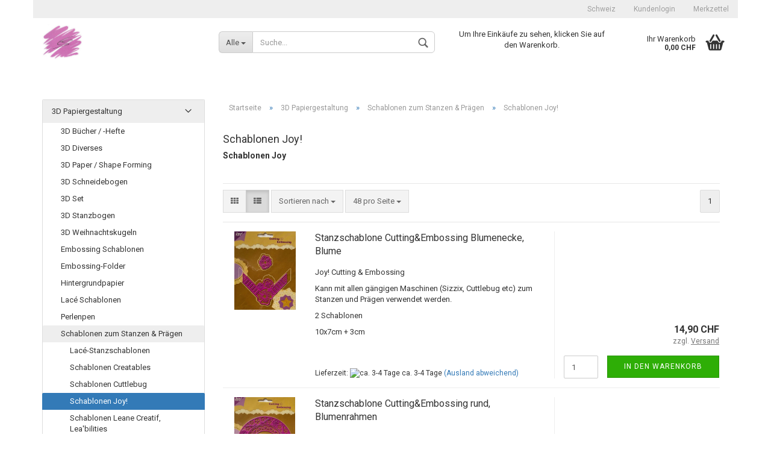

--- FILE ---
content_type: text/html; charset=utf-8
request_url: https://www.kreative-ideen.ch/3d-papiergestaltung/Schablonen-zum-Stanzen-Praegen-Sizzix-schablone-big-shot-Sizzix--Cuttlebug--Creatables--Nellie-Snellen--Joy---Craftables--Nesting-Dies--Leabilities--Leane-Creatif--Nestabilities--Designables--Nesting-Dies--Spellbinders-sizzix-big-shot/schablonen-joy/
body_size: 22209
content:
<!DOCTYPE html>
<html xmlns="http://www.w3.org/1999/xhtml" dir="ltr" lang="de">
	<head>
		

		<!--

		=========================================================
		Shopsoftware by Gambio GmbH (c) 2005-2016 [www.gambio.de]
		=========================================================

		Gambio GmbH offers you highly scalable E-Commerce-Solutions and Services.
		The Shopsoftware is redistributable under the GNU General Public License (Version 2) [http://www.gnu.org/licenses/gpl-2.0.html].
		based on: E-Commerce Engine Copyright (c) 2006 xt:Commerce, created by Mario Zanier & Guido Winger and licensed under GNU/GPL.
		Information and contribution at http://www.xt-commerce.com

		=========================================================
		Please visit our website: www.gambio.de
		=========================================================

		-->

		<meta name="viewport" content="width=device-width, initial-scale=1, minimum-scale=1.0, maximum-scale=1.0, user-scalable=no" />
		<meta http-equiv="X-UA-Compatible" content="IE=edge" />
		<meta http-equiv="Content-Type" content="text/html; charset=utf-8" />
		<meta http-equiv="Content-Style-Type" content="text/css" />
		<meta name="language" content="de" />
		<meta name="keywords" content="Schablonen Joy" />
		<title>Kreative Ideen - Schablonen Joy</title>

		<meta name="robots" content="index,follow" />
		<link rel="canonical" href="https://www.kreative-ideen.ch/3d-papiergestaltung/[base64]/schablonen-joy/" />
		<base href="https://www.kreative-ideen.ch/" />

		
		
		<link id="main-css" type="text/css" rel="stylesheet" href="templates/Honeygrid/main.min.css?bust=1759668716" />

		<!--[if lt IE 9]>
		<link type="text/css" rel="stylesheet" href="templates/Honeygrid/styles/ie8.css" />
		<![endif]-->

		
		
			</head>
	<body class=" page-index-type-gm_boosted_category page-index-type-cat page-index-type-cPath"
	      data-gambio-namespace="https://www.kreative-ideen.ch/templates/Honeygrid/assets/javascript/engine"
	      data-jse-namespace="https://www.kreative-ideen.ch/JSEngine/build"
		  data-gambio-widget="input_number responsive_image_loader transitions header image_maps modal history dropdown core_workarounds anchor"
	      data-input_number-separator=","
	      >

		







<div id="outer-wrapper" >
	<header id="header" class="navbar">
		
									
				
		




<div id="topbar-container">
		
		<div class="navbar-topbar">
		<nav data-gambio-widget="menu link_crypter" data-menu-switch-element-position="false" data-menu-events='{"desktop": ["click"], "mobile": ["click"]}' data-menu-ignore-class="dropdown-menu">
			<ul class="nav navbar-nav navbar-right">

				
				
				
									<li class="dropdown navbar-topbar-item first">
						
													<a href="#" class="dropdown-toggle" data-toggle-hover="dropdown">
								<span class="hidden-xs">
									Schweiz
								</span>
								<span class="visible-xs-block">
									Wohnort
								</span>
							</a>
							
						<ul class="level_2 dropdown-menu arrow-top">
							<li class="arrow"></li>
							<li>
								<form action="/3d-papiergestaltung/[base64]/schablonen-joy/" method="get" class="form-horizontal">

										
																		
																			<div class="form-group">
											<label for="countries-select">Wohnort</label>
											<select name="switch_country" class="form-control" id="countries-select">
			<option value="DE" >Deutschland</option>
			<option value="FR" >Frankreich</option>
			<option value="NO" >Norwegen</option>
			<option value="AT" >Österreich</option>
			<option value="CH" >Schweiz</option>
			<option value="ES" >Spanien</option>
	</select>
										</div>
										
									<div class="dropdown-footer row">
										<input type="submit" class="btn btn-primary btn-block" value="Speichern" title="Speichern" />
									</div>
									
									<input type="hidden" name="cat" value="c173"></input><input type="hidden" name="cPath" value="3_22_173"></input>
	
								</form>
							</li>
						</ul>
					</li>
				
									<li class="dropdown navbar-topbar-item">
						<a title="Anmeldung" href="/3d-papiergestaltung/[base64]/schablonen-joy/#" class="dropdown-toggle" data-toggle-hover="dropdown">
							Kundenlogin 
							<span class="fa fa-sign-in visible-xs-block"></span>
						</a>
						



<ul class="dropdown-menu dropdown-menu-login arrow-top">
	<li class="arrow"></li>
	<li class="dropdown-header hidden-xs">Kundenlogin</li>
	<li>
		<form action="https://www.kreative-ideen.ch/login.php?action=process" method="post" class="form-horizontal">
			<div class="form-group">
				<input type="text" id="login-username" class="form-control" placeholder="E-Mail" name="email_address" />
			</div>
			<div class="form-group">
				<input type="password" id="login-password" class="form-control" placeholder="Passwort" name="password" />
			</div>
			<div class="dropdown-footer row">
				<input type="submit" class="btn btn-primary btn-block" value="Anmelden" />
				<ul>
					<li>
						<a title="Konto erstellen" href="https://www.kreative-ideen.ch/login.php">
							Konto erstellen
						</a>
					</li>
					<li>
						<a title="Passwort vergessen?" href="https://www.kreative-ideen.ch/password_double_opt.php">
							Passwort vergessen?
						</a>
					</li>
				</ul>
			</div>
		</form>
	</li>
</ul>
					</li>
				
				
									<li class="navbar-topbar-item">
						<a href="https://www.kreative-ideen.ch/wish_list.php" title="Merkzettel anzeigen">
							Merkzettel
							<span class="fa fa-thumb-tack visible-xs-block"></span>
						</a>
					</li>
				
			</ul>
		</nav>
	</div>
</div>

		<div class="inside">

			<div class="row">
	
																	

					<div class="navbar-header" data-gambio-widget="mobile_menu">
														<div id="navbar-brand" class="navbar-brand">
		<a href="https://www.kreative-ideen.ch/index.php" title="Kreative Ideen" style="background-image: url('https://www.kreative-ideen.ch/images/logos/oclogo_logo.jpg')"></a>
	</div>

												

<button type="button" class="navbar-toggle" data-mobile_menu-target="#categories .navbar-collapse" 
        data-mobile_menu-body-class="categories-open" data-mobile_menu-toggle-content-visibility>
	<i class="gm-menu"></i>
</button>

<button type="button" class="navbar-toggle cart-icon" data-mobile_menu-location="shopping_cart.php">
	<i class="gm-cart-basket"></i>
	<span class="cart-products-count hidden">
		0
	</span>
</button>

<button type="button" class="navbar-toggle" data-mobile_menu-target="#search" data-mobile_menu-body-class="search-open"
		data-mobile_menu-toggle-content-visibility>
	<i class="gm-search"></i>
</button>
					</div>

	
									




		
<div id="search" class="navbar-search collapse navbar-collapse">

	
	<p class="navbar-search-header dropdown-header">Suche</p>

	<form action="advanced_search_result.php" method="get" data-gambio-widget="live_search">

		<div class="navbar-search-input-group input-group">
			<div class="navbar-search-input-group-btn input-group-btn custom-dropdown" data-dropdown-trigger-change="false" data-dropdown-trigger-no-change="false">
				
				<button type="button" class="btn btn-default dropdown-toggle" data-toggle="dropdown" aria-haspopup="true" aria-expanded="false">
					<span class="dropdown-name">Alle</span> <span class="caret"></span>
				</button>

									<ul class="dropdown-menu">
													<li><a href="#" rel="0">Alle</a></li>
															<li><a href="#" rel="3">3D Papiergestaltung</a></li>
															<li><a href="#" rel="23">Diverses Bastelmaterial</a></li>
															<li><a href="#" rel="29">Bücher</a></li>
															<li><a href="#" rel="69">Seiden- / Stoffmalen</a></li>
															<li><a href="#" rel="117">Handarbeiten</a></li>
															<li><a href="#" rel="127">Malen - Farben - Zubehör</a></li>
															<li><a href="#" rel="157">Dekorationsteile</a></li>
															<li><a href="#" rel="159">Bastel- und Geschenkideen</a></li>
															<li><a href="#" rel="160">Giessen und Modellieren</a></li>
															<li><a href="#" rel="176">Spielzeug / Spiel und Spass</a></li>
															<li><a href="#" rel="180">Figuren</a></li>
															<li><a href="#" rel="187">Servietten</a></li>
															<li><a href="#" rel="211">Floristik</a></li>
															<li><a href="#" rel="237">Glas / Porzellan</a></li>
															<li><a href="#" rel="249">Papier / Karten</a></li>
															<li><a href="#" rel="258">Wachs  / cire</a></li>
															<li><a href="#" rel="313">Perlen / Schmuck-Zubehör</a></li>
															<li><a href="#" rel="361">Werkzeug - Leim - Diverses</a></li>
															<li><a href="#" rel="368">Uhren und Zubehör</a></li>
															<li><a href="#" rel="386">Band - Stoff - Flies</a></li>
															<li><a href="#" rel="394">Bastelpackungen</a></li>
															<li><a href="#" rel="429">Schnäppchen-Ecke</a></li>
															<li><a href="#" rel="487">Schablonen zum Stanzen, Prägen, Sticken</a></li>
															<li><a href="#" rel="509">Anlässe</a></li>
																		</ul>
				
								<select name="categories_id" id="search-categories-id">
					<option value="0">Alle</option>
															<option value="3">3D Papiergestaltung</option>
										<option value="23">Diverses Bastelmaterial</option>
										<option value="29">Bücher</option>
										<option value="69">Seiden- / Stoffmalen</option>
										<option value="117">Handarbeiten</option>
										<option value="127">Malen - Farben - Zubehör</option>
										<option value="157">Dekorationsteile</option>
										<option value="159">Bastel- und Geschenkideen</option>
										<option value="160">Giessen und Modellieren</option>
										<option value="176">Spielzeug / Spiel und Spass</option>
										<option value="180">Figuren</option>
										<option value="187">Servietten</option>
										<option value="211">Floristik</option>
										<option value="237">Glas / Porzellan</option>
										<option value="249">Papier / Karten</option>
										<option value="258">Wachs  / cire</option>
										<option value="313">Perlen / Schmuck-Zubehör</option>
										<option value="361">Werkzeug - Leim - Diverses</option>
										<option value="368">Uhren und Zubehör</option>
										<option value="386">Band - Stoff - Flies</option>
										<option value="394">Bastelpackungen</option>
										<option value="429">Schnäppchen-Ecke</option>
										<option value="487">Schablonen zum Stanzen, Prägen, Sticken</option>
										<option value="509">Anlässe</option>
														</select>
								
			</div>
			<input type="text" name="keywords" placeholder="Suche..." class="form-control search-input" autocomplete="off" />
			<button type="submit" class="gm-search form-control-feedback"></button>
			
		</div>

		
					<input type="hidden" value="1" name="inc_subcat" />
		
		<div class="navbar-search-footer visible-xs-block">
			<button class="btn btn-primary btn-block" type="submit">
				Suche...
			</button>
			<a href="advanced_search.php" class="btn btn-default btn-block" title="Erweiterte Suche">
				Erweiterte Suche
			</a>
		</div>
		
		<div class="search-result-container"></div>

	</form>
</div>

				
									<div class="custom-container" id="custom-1">
	<div class="inside">
					<p>
	<br />
	Um Ihre Eink&auml;ufe zu sehen, klicken Sie auf den Warenkorb.<br />
	<br />
	&nbsp;
</p>
			</div>
</div>

								
														

<nav id="cart-container" class="navbar-cart" data-gambio-widget="menu cart_dropdown" data-menu-switch-element-position="false">
	<ul class="cart-container-inner">
		<li>
			<a href="https://www.kreative-ideen.ch/shopping_cart.php" class="dropdown-toggle">
				<i class="gm-cart-basket"></i>
				<span class="cart">
					Ihr Warenkorb<br />
					<span class="products">
						 0,00 CHF
					</span>
				</span>
				<span class="cart-products-count hidden">
					
				</span>
			</a>
			


<ul class="dropdown-menu arrow-top cart-dropdown cart-empty">
	<li class="arrow"></li>

	
	<li class="cart-dropdown-inside">

				
					<div class="cart-empty">
				Sie haben noch keine Artikel in Ihrem Warenkorb.
			</div>
				
	</li>
</ul>
		</li>
	</ul>
</nav>
				
			</div>
			
		</div>

		
		

		
					
		
	</header>

	

	<div id="wrapper">
		<div class="row">
			
			<div id="main">
				<div class="main-inside">
					<div id="breadcrumb_navi" itemscope itemtype="http://schema.org/BreadcrumbList"><span itemprop="itemListElement" itemscope itemtype="http://schema.org/ListItem">
												<a href="https://www.kreative-ideen.ch/index.php" class="headerNavigation" itemprop="item">
													<span itemprop="name">Startseite</span>
												</a>
												<meta itemprop="position" content="1" />
											</span> &raquo; <span itemprop="itemListElement" itemscope itemtype="http://schema.org/ListItem">
												<a href="https://www.kreative-ideen.ch/3d-papiergestaltung/" class="headerNavigation" itemprop="item">
													<span itemprop="name">3D Papiergestaltung</span>
												</a>
												<meta itemprop="position" content="2" />
											</span> &raquo; <span itemprop="itemListElement" itemscope itemtype="http://schema.org/ListItem">
												<a href="https://www.kreative-ideen.ch/3d-papiergestaltung/[base64]/" class="headerNavigation" itemprop="item">
													<span itemprop="name">Schablonen zum Stanzen & Prägen</span>
												</a>
												<meta itemprop="position" content="3" />
											</span> &raquo; <span itemprop="itemListElement" itemscope itemtype="http://schema.org/ListItem">
													<span itemprop="name">Schablonen Joy!</span>
													<meta itemprop="position" content="4" />
											</span></div>
					
					



	<div class="filter-selection-container hidden">
		
	<h2>Aktueller Filter</h2>
	
		
</div>

	











			<h1>Schablonen Joy!</h1>
	
	<div class="categories-description-container">
		
					<span style="font-size:14px;"><strong>Schablonen Joy</strong></span><br />
<br />
&nbsp;
		
			</div>

	
<!-- #BOF YOOCHOOSE -->
<!-- #EOF YOOCHOOSE -->



<div class="productlisting-filter-container" data-gambio-widget="product_listing_filter" data-product_listing_filter-target=".productlist-viewmode">
	<form name="panel" action="/3d-papiergestaltung/[base64]/schablonen-joy/" method="get" id="">
		<input type="hidden" name="view_mode" value="default" />

		<div class="row">
			
			<div class="cols-xs-12 col-lg-5">

				<div class="productlisting-filter-hiddens">
	</div>
				
				<div class="jsPanelViewmode panel-viewmode clearfix productlist-viewmode-list btn-group">
					<a href="#" type="button" class="btn btn-default jsProductListingGrid productlisting-listing-grid" data-product_listing_filter-add="productlist-viewmode-grid" data-product_listing_filter-url-param="tiled">
						<i class="fa fa-th"></i>
					</a>
					<a href="#" type="button" class="btn btn-default jsProductListingList productlisting-listing-list active" data-product_listing_filter-add="productlist-viewmode-list" data-product_listing_filter-url-param="default">
						<i class="fa fa-th-list"></i>
					</a>
				</div>

				<a href="#filterbox-container" class="btn btn-default filter-button js-open-modal hidden-sm hidden-md hidden-lg" data-modal-type="alert" data-modal-settings='{"title": "FILTER", "dialogClass": "box-filter"}'>
					<i class="fa fa-filter"></i>
				</a>
	
	
				<div class="btn-group dropdown custom-dropdown" data-dropdown-shorten="null">
					<button type="button" class="btn btn-default dropdown-toggle">
						<span class="dropdown-name">
							Sortieren nach 
													</span>
						<span class="caret"></span>
					</button>
					<ul class="dropdown-menu">
						<li><a rel="price_asc" href="#" title="Preis aufsteigend">Preis aufsteigend</a></li>
						<li><a rel="price_desc" href="#" title="Preis absteigend">Preis absteigend</a></li>
						<li class="divider"></li>
						<li><a rel="name_asc" href="#" title="Name aufsteigend">Name aufsteigend</a></li>
						<li><a rel="name_desc" href="#" title="Name absteigend">Name absteigend</a></li>
						<li class="divider"></li>
						<li><a rel="date_asc" href="#" title="Einstelldatum aufsteigend">Einstelldatum aufsteigend</a></li>
						<li><a rel="date_desc" href="#" title="Einstelldatum absteigend">Einstelldatum absteigend</a></li>
						<li class="divider"></li>
						<li><a rel="shipping_asc" href="#" title="Lieferzeit aufsteigend">Lieferzeit aufsteigend</a></li>
						<li><a rel="shipping_desc" href="#" title="Lieferzeit absteigend">Lieferzeit absteigend</a></li>
					</ul>
					<select name="listing_sort" class="jsReload input-select">
						<option value="" selected="selected">Sortieren nach </option>
						<option value="price_asc">Preis aufsteigend</option>
						<option value="price_desc">Preis absteigend</option>
						<option value="name_asc">Name aufsteigend</option>
						<option value="name_desc">Name absteigend</option>
						<option value="date_asc">Einstelldatum aufsteigend</option>
						<option value="date_desc">Einstelldatum absteigend</option>
						<option value="shipping_asc">Lieferzeit aufsteigend</option>
						<option value="shipping_desc">Lieferzeit absteigend</option>
					</select>
				</div>

								
				<div class="btn-group dropdown custom-dropdown" data-dropdown-shorten="null">
					<button type="button" class="btn btn-default dropdown-toggle">
						<span class="dropdown-name">
							48 pro Seite
													</span>
						<span class="caret"></span>
					</button>
					<ul class="dropdown-menu">
						<li><a rel="48" href="#" title="48 pro Seite">48 pro Seite</a></li>
						<li><a rel="96" href="#" title="96 pro Seite">96 pro Seite</a></li>
						<li><a rel="144" href="#" title="144 pro Seite">144 pro Seite</a></li>
						<li><a rel="288" href="#" title="288 pro Seite">288 pro Seite</a></li>
						<li><a rel="576" href="#" title="576 pro Seite">576 pro Seite</a></li>
					</ul>
					<select name="listing_count" class="jsReload input-select">
						<option value="48">48 pro Seite</option>
						<option value="96">96 pro Seite</option>
						<option value="144">144 pro Seite</option>
						<option value="288">288 pro Seite</option>
						<option value="576">576 pro Seite</option>
					</select>
				</div>

			</div>

			<div class="cols-xs-12 col-lg-7">
				

	<div class="panel-pagination">

																
		<nav>
			<ul class="pagination">
				 <li><span class="active">1</span></li>
			</ul>
		</nav>

	</div>

			</div>
			
		</div>

	</form>
</div>

<div class="container-fluid" data-gambio-widget="product_hover" data-product_hover-scope=".productlist-viewmode-grid">		
	<div class="row product-filter-target productlist productlist-viewmode productlist-viewmode-list" data-gambio-widget="cart_handler">

		




				
				
	

	

	





<div class="product-container"
		 data-index="productlist_1288">

	<form  class="no-status-check">

		<div class="inside">
			<div class="content-container">
				<div class="content-container-inner">

						<figure class="image" id="productlist_1288_img">
																							<span title="Stanzschablone Cutting&amp;Embossing Blumenecke, Blume" class="product-hover-main-image product-image" style="background-image: url('images/product_images/info_images/Stanzschablone Embossing Joy Blumen Blumenecke 6002.0041.jpg')">

								</span>

							
							
							
							
						</figure>

						<div class="title-description">

							<div class="title">
								<a href="https://www.kreative-ideen.ch/stanzschablone-cutting-embossing-blumenecke-blume.html" title="Stanzschablone Cutting und Embossing Blumenecke Blume stanzen und praegen..." class="product-url">
									Stanzschablone Cutting&amp;Embossing Blumenecke, Blume
								</a>
							</div>

							

															<div class="description hidden-grid">
									<p>
	Joy! Cutting &amp; Embossing
</p>

<p>
	Kann mit allen g&auml;ngigen Maschinen (Sizzix, Cuttlebug etc) zum Stanzen und Pr&auml;gen verwendet werden.
</p>

<p>
	2 Schablonen
</p>

<p>
	10x7cm + 3cm<br />
	<br />
	&nbsp;
</p>
								</div>
							
							

							

							<div class="shipping hidden-grid">
																											<div class="shipping-info-short">
											Lieferzeit:
																							<img src="admin/html/assets/images/legacy/icons/green.png" alt="ca. 3-4 Tage" title="ca. 3-4 Tage" />
																						ca. 3-4 Tage
										</div>
																					<a class="js-open-modal" data-modal-type="iframe" data-modal-settings='{"title": "Lieferzeit:"}' href="popup_content.php?coID=3889891&amp;lightbox_mode=1" title="Ausland abweichend">
												(Ausland abweichend)
											</a>
																														<br />
									
									<span>
										
																			</span>
															</div><!-- // .shipping -->

						</div><!-- // .title-description -->

						<div class="price-tax">

							
							<div class="price">
								<span class="current-price-container" title="Stanzschablone Cutting und Embossing Blumenecke Blume stanzen und praegen...">
									 14,90 CHF								</span>
							</div>

							<div class="tax-shipping-hint hidden-grid">

																	<div class="tax"> zzgl. 
				<a class="gm_shipping_link lightbox_iframe" href="popup_content.php?coID=3889891&amp;lightbox_mode=1" 
						target="_self" rel="nofollow" 
						data-modal-settings='{"title":"Versand", "sectionSelector": ".content_text", "bootstrapClass": "modal-lg"}'>
					<span style="text-decoration:underline">Versand</span>
		        </a></div>
								
							</div>

							<div class="cart-error-msg alert alert-danger hidden hidden-grid" role="alert"></div>

							<div class="button-input hidden-grid"  data-gambio-widget="input_number">

								
									<div class="row">
										<div class="col-xs-12 col-lg-3 quantity-input" data-gambio-widget="input_number">
																																			<input type="text" name="products_qty" id="gm_attr_calc_qty_1288" class="form-control js-calculate-qty gm_listing_form gm_class_input" value="1" />
																					</div>

										<div class="col-xs-12 col-lg-9">
											
											<button class="btn btn-primary btn-buy btn-block pull-right js-btn-add-to-cart"
													type="submit"
													name="btn-add-to-cart"
													title="In den Warenkorb">
																									In den Warenkorb
																							</button>

										</div>
									</div>

									<input type="hidden" name="products_id" value="1288" />

								
							</div><!-- // .button-input -->

						</div><!-- // .price-tax -->


				</div><!-- // .content-container-inner -->

			</div><!-- // .content-container -->

		</div><!-- // .inside -->

	</form>

	
</div><!-- // .product-container -->




				
				
	

	

	





<div class="product-container"
		 data-index="productlist_7485">

	<form  class="no-status-check">

		<div class="inside">
			<div class="content-container">
				<div class="content-container-inner">

						<figure class="image" id="productlist_7485_img">
																							<span title="Stanzschablone Cutting&amp;Embossing rund, Blumenrahmen" class="product-hover-main-image product-image" style="background-image: url('images/product_images/info_images/Stanzschablone Embossing Joy rund 6002.0028.jpg')">

								</span>

							
							
							
							
						</figure>

						<div class="title-description">

							<div class="title">
								<a href="https://www.kreative-ideen.ch/stanzschablone-cutting-embossing-rund-blumenrahmen.html" title="Stanzschablone Cutting und Embossing rund blumenrahmen stanzen und praegen..." class="product-url">
									Stanzschablone Cutting&amp;Embossing rund, Blumenrahmen
								</a>
							</div>

							

															<div class="description hidden-grid">
									<p>
	Joy! Cutting &amp; Embossing
</p>

<p>
	Kann mit allen g&auml;ngigen Maschinen (Sizzix, Cuttlebug etc) zum Stanzen und Pr&auml;gen verwendet werden.
</p>

<p>
	2 Schablonen
</p>

<p>
	2x12.5cm<br />
	1.5x8.5cm<br />
	<br />
	&nbsp;
</p>
								</div>
							
							

							

							<div class="shipping hidden-grid">
																											<div class="shipping-info-short">
											Lieferzeit:
																							<img src="admin/html/assets/images/legacy/icons/green.png" alt="ca. 3-4 Tage" title="ca. 3-4 Tage" />
																						ca. 3-4 Tage
										</div>
																					<a class="js-open-modal" data-modal-type="iframe" data-modal-settings='{"title": "Lieferzeit:"}' href="popup_content.php?coID=3889891&amp;lightbox_mode=1" title="Ausland abweichend">
												(Ausland abweichend)
											</a>
																														<br />
									
									<span>
										
																			</span>
															</div><!-- // .shipping -->

						</div><!-- // .title-description -->

						<div class="price-tax">

							
							<div class="price">
								<span class="current-price-container" title="Stanzschablone Cutting und Embossing rund blumenrahmen stanzen und praegen...">
									 22,90 CHF								</span>
							</div>

							<div class="tax-shipping-hint hidden-grid">

																	<div class="tax"> zzgl. 
				<a class="gm_shipping_link lightbox_iframe" href="popup_content.php?coID=3889891&amp;lightbox_mode=1" 
						target="_self" rel="nofollow" 
						data-modal-settings='{"title":"Versand", "sectionSelector": ".content_text", "bootstrapClass": "modal-lg"}'>
					<span style="text-decoration:underline">Versand</span>
		        </a></div>
								
							</div>

							<div class="cart-error-msg alert alert-danger hidden hidden-grid" role="alert"></div>

							<div class="button-input hidden-grid"  data-gambio-widget="input_number">

								
									<div class="row">
										<div class="col-xs-12 col-lg-3 quantity-input" data-gambio-widget="input_number">
																																			<input type="text" name="products_qty" id="gm_attr_calc_qty_7485" class="form-control js-calculate-qty gm_listing_form gm_class_input" value="1" />
																					</div>

										<div class="col-xs-12 col-lg-9">
											
											<button class="btn btn-primary btn-buy btn-block pull-right js-btn-add-to-cart"
													type="submit"
													name="btn-add-to-cart"
													title="In den Warenkorb">
																									In den Warenkorb
																							</button>

										</div>
									</div>

									<input type="hidden" name="products_id" value="7485" />

								
							</div><!-- // .button-input -->

						</div><!-- // .price-tax -->


				</div><!-- // .content-container-inner -->

			</div><!-- // .content-container -->

		</div><!-- // .inside -->

	</form>

	
</div><!-- // .product-container -->




				
				
	

	

	





<div class="product-container has-gallery"
		 data-index="productlist_8828">

	<form  class="no-status-check">

		<div class="inside">
			<div class="content-container">
				<div class="content-container-inner">

						<figure class="image" id="productlist_8828_img">
																							<span title="Embossing Schablone Rand, Spitzbogen" class="product-hover-main-image product-image" style="background-image: url('images/product_images/info_images/Embossing Schablone Prägen Joy crafts Stencil Spitzbogen 6001.0015.jpg')">

								</span>

							
							
							
							
						</figure>

						<div class="title-description">

							<div class="title">
								<a href="https://www.kreative-ideen.ch/embossing-schablone-rand-spitzbogen-8828.html" title="Embossing-Schablone Rand, Spitzbogen joy stencil praegen prägen..." class="product-url">
									Embossing Schablone Rand, Spitzbogen
								</a>
							</div>

							

															<div class="description hidden-grid">
									Joy! Stencils<br />
2.5x14.5cm<br />
<br />
Kann mit allen g&auml;ngigen Maschinen (Sizzix, Cuttlebug etc) verwendet werden. Keine Schneideschablone, nur Pr&auml;gen<br />
<br />
&nbsp;
								</div>
							
							

							

							<div class="shipping hidden-grid">
																											<div class="shipping-info-short">
											Lieferzeit:
																							<img src="admin/html/assets/images/legacy/icons/green.png" alt="ca. 3-4 Tage" title="ca. 3-4 Tage" />
																						ca. 3-4 Tage
										</div>
																					<a class="js-open-modal" data-modal-type="iframe" data-modal-settings='{"title": "Lieferzeit:"}' href="popup_content.php?coID=3889891&amp;lightbox_mode=1" title="Ausland abweichend">
												(Ausland abweichend)
											</a>
																														<br />
									
									<span>
										
																			</span>
															</div><!-- // .shipping -->

						</div><!-- // .title-description -->

						<div class="price-tax">

							
							<div class="price">
								<span class="current-price-container" title="Embossing-Schablone Rand, Spitzbogen joy stencil praegen prägen...">
									 8,90 CHF								</span>
							</div>

							<div class="tax-shipping-hint hidden-grid">

																	<div class="tax"> zzgl. 
				<a class="gm_shipping_link lightbox_iframe" href="popup_content.php?coID=3889891&amp;lightbox_mode=1" 
						target="_self" rel="nofollow" 
						data-modal-settings='{"title":"Versand", "sectionSelector": ".content_text", "bootstrapClass": "modal-lg"}'>
					<span style="text-decoration:underline">Versand</span>
		        </a></div>
								
							</div>

							<div class="cart-error-msg alert alert-danger hidden hidden-grid" role="alert"></div>

							<div class="button-input hidden-grid"  data-gambio-widget="input_number">

								
									<div class="row">
										<div class="col-xs-12 col-lg-3 quantity-input" data-gambio-widget="input_number">
																																			<input type="text" name="products_qty" id="gm_attr_calc_qty_8828" class="form-control js-calculate-qty gm_listing_form gm_class_input" value="1" />
																					</div>

										<div class="col-xs-12 col-lg-9">
											
											<button class="btn btn-primary btn-buy btn-block pull-right js-btn-add-to-cart"
													type="submit"
													name="btn-add-to-cart"
													title="In den Warenkorb">
																									In den Warenkorb
																							</button>

										</div>
									</div>

									<input type="hidden" name="products_id" value="8828" />

								
							</div><!-- // .button-input -->

						</div><!-- // .price-tax -->


				</div><!-- // .content-container-inner -->

			</div><!-- // .content-container -->

		</div><!-- // .inside -->

	</form>

			<ul class="gallery">
			
			
				
				
				<li class="thumbnails" >
					<span class="align-helper"></span>
					<img class="img-responsive spinner"
						 data-src="images/product_images/info_images/Embossing Schablone Prägen Joy crafts Stencil Spitzbogen 6001.0015 Muster.jpg"						 data-thumb-src="images/product_images/thumbnail_images/Embossing Schablone Prägen Joy crafts Stencil Spitzbogen 6001.0015 Muster.jpg"						src="templates/Honeygrid/assets/images/loading.gif"
						 alt="Embossing Schablone Rand, Spitzbogen"						 title="Embossing Schablone Rand, Spitzbogen"						/>
				</li>

			
				
				
				<li class="thumbnails" >
					<span class="align-helper"></span>
					<img class="img-responsive spinner"
						 data-src="images/product_images/info_images/Embossing Schablone Prägen Joy crafts Stencil Spitzbogen 6001.0015.jpg"						 data-thumb-src="images/product_images/thumbnail_images/Embossing Schablone Prägen Joy crafts Stencil Spitzbogen 6001.0015.jpg"						src="templates/Honeygrid/assets/images/loading.gif"
						 alt="Embossing Schablone Rand, Spitzbogen"						 title="Embossing Schablone Rand, Spitzbogen"						/>
				</li>

					</ul>
	
</div><!-- // .product-container -->




		
	</div>
</div>



<div class="productlisting-filter-container" data-gambio-widget="product_listing_filter" data-product_listing_filter-target=".productlist-viewmode">
	<form name="panel2" action="/3d-papiergestaltung/[base64]/schablonen-joy/" method="get" id="">
		<input type="hidden" name="view_mode" value="default" />

		<div class="row">
			
			<div class="cols-xs-12 col-lg-5">

				<div class="productlisting-filter-hiddens">
	</div>
				
				<div class="jsPanelViewmode panel-viewmode clearfix productlist-viewmode-list btn-group">
					<a href="#" type="button" class="btn btn-default jsProductListingGrid productlisting-listing-grid" data-product_listing_filter-add="productlist-viewmode-grid" data-product_listing_filter-url-param="tiled">
						<i class="fa fa-th"></i>
					</a>
					<a href="#" type="button" class="btn btn-default jsProductListingList productlisting-listing-list active" data-product_listing_filter-add="productlist-viewmode-list" data-product_listing_filter-url-param="default">
						<i class="fa fa-th-list"></i>
					</a>
				</div>

				<a href="#filterbox-container" class="btn btn-default filter-button js-open-modal hidden-sm hidden-md hidden-lg" data-modal-type="alert" data-modal-settings='{"title": "FILTER", "dialogClass": "box-filter"}'>
					<i class="fa fa-filter"></i>
				</a>
	
	
				<div class="btn-group dropdown custom-dropdown" data-dropdown-shorten="null">
					<button type="button" class="btn btn-default dropdown-toggle">
						<span class="dropdown-name">
							Sortieren nach 
													</span>
						<span class="caret"></span>
					</button>
					<ul class="dropdown-menu">
						<li><a rel="price_asc" href="#" title="Preis aufsteigend">Preis aufsteigend</a></li>
						<li><a rel="price_desc" href="#" title="Preis absteigend">Preis absteigend</a></li>
						<li class="divider"></li>
						<li><a rel="name_asc" href="#" title="Name aufsteigend">Name aufsteigend</a></li>
						<li><a rel="name_desc" href="#" title="Name absteigend">Name absteigend</a></li>
						<li class="divider"></li>
						<li><a rel="date_asc" href="#" title="Einstelldatum aufsteigend">Einstelldatum aufsteigend</a></li>
						<li><a rel="date_desc" href="#" title="Einstelldatum absteigend">Einstelldatum absteigend</a></li>
						<li class="divider"></li>
						<li><a rel="shipping_asc" href="#" title="Lieferzeit aufsteigend">Lieferzeit aufsteigend</a></li>
						<li><a rel="shipping_desc" href="#" title="Lieferzeit absteigend">Lieferzeit absteigend</a></li>
					</ul>
					<select name="listing_sort" class="jsReload input-select">
						<option value="" selected="selected">Sortieren nach </option>
						<option value="price_asc">Preis aufsteigend</option>
						<option value="price_desc">Preis absteigend</option>
						<option value="name_asc">Name aufsteigend</option>
						<option value="name_desc">Name absteigend</option>
						<option value="date_asc">Einstelldatum aufsteigend</option>
						<option value="date_desc">Einstelldatum absteigend</option>
						<option value="shipping_asc">Lieferzeit aufsteigend</option>
						<option value="shipping_desc">Lieferzeit absteigend</option>
					</select>
				</div>

								
				<div class="btn-group dropdown custom-dropdown" data-dropdown-shorten="null">
					<button type="button" class="btn btn-default dropdown-toggle">
						<span class="dropdown-name">
							48 pro Seite
													</span>
						<span class="caret"></span>
					</button>
					<ul class="dropdown-menu">
						<li><a rel="48" href="#" title="48 pro Seite">48 pro Seite</a></li>
						<li><a rel="96" href="#" title="96 pro Seite">96 pro Seite</a></li>
						<li><a rel="144" href="#" title="144 pro Seite">144 pro Seite</a></li>
						<li><a rel="288" href="#" title="288 pro Seite">288 pro Seite</a></li>
						<li><a rel="576" href="#" title="576 pro Seite">576 pro Seite</a></li>
					</ul>
					<select name="listing_count" class="jsReload input-select">
						<option value="48">48 pro Seite</option>
						<option value="96">96 pro Seite</option>
						<option value="144">144 pro Seite</option>
						<option value="288">288 pro Seite</option>
						<option value="576">576 pro Seite</option>
					</select>
				</div>

			</div>

			<div class="cols-xs-12 col-lg-7">
				

	<div class="panel-pagination">

																
		<nav>
			<ul class="pagination">
				 <li><span class="active">1</span></li>
			</ul>
		</nav>

	</div>

			</div>
			
		</div>

	</form>
</div>

	<div class="pagination-info">
		Zeige <b>1</b> bis <b>3</b> (von insgesamt <b>3</b> Artikeln)
	</div>


				</div>
			</div>

			<aside id="left">
								<div id="gm_box_pos_1" class="gm_box_container">

<div class="box box-categories panel panel-default">
	<nav class="navbar-categories-left"
		 data-gambio-widget="menu"
		 data-menu-menu-type="vertical"
		 data-menu-unfold-level="0"
		 data-menu-accordion="true"
		 data-menu-show-all-link="false"
	>
		
		<ul class="level-1 nav">
			

												<li class="dropdown open level-1-child" data-id="3">
						<a class="dropdown-toggle " href="https://www.kreative-ideen.ch/3d-papiergestaltung/" title="3D Papiergestaltung">
														3D Papiergestaltung						</a>

													<ul data-level="2" class="level-2 dropdown-menu dropdown-menu-child">
								<li class="enter-category">
									<a class="dropdown-toggle" href="https://www.kreative-ideen.ch/3d-papiergestaltung/" title="3D Papiergestaltung" rel="nofollow">alle anzeigen</a>
								</li>

																	<li class="level-2-child" data-id="116">
						<a class="dropdown-toggle " href="https://www.kreative-ideen.ch/3d-papiergestaltung/3d-buecher-hefte/" title="3D Bücher / -Hefte">
														3D Bücher / -Hefte						</a>

						
					</li>
									<li class="level-2-child" data-id="353">
						<a class="dropdown-toggle " href="https://www.kreative-ideen.ch/3d-papiergestaltung/3D-Diverses--Abstandpads--Scheren--Pinzetten--Colorieren/" title="3D Diverses">
														3D Diverses						</a>

						
					</li>
									<li class="level-2-child" data-id="322">
						<a class="dropdown-toggle " href="https://www.kreative-ideen.ch/shape-forming/" title="3D Paper / Shape Forming">
														3D Paper / Shape Forming						</a>

						
					</li>
									<li class="dropdown level-2-child" data-id="86">
						<a class="dropdown-toggle " href="https://www.kreative-ideen.ch/3d-papiergestaltung/3d-schneidebogen/" title="3D Schneidebogen">
														3D Schneidebogen						</a>

													<ul data-level="2" class="level-3 dropdown-menu dropdown-menu-child">
								<li class="enter-category">
									<a class="dropdown-toggle" href="https://www.kreative-ideen.ch/3d-papiergestaltung/3d-schneidebogen/" title="3D Schneidebogen" rel="nofollow">alle anzeigen</a>
								</li>

																	<li class="level-3-child" data-id="105">
						<a class="dropdown-toggle " href="https://www.kreative-ideen.ch/3d-papiergestaltung/3d-schneidebogen/3d-pyramidenbogen-squares/" title="3D Pyramidenbogen / Squares">
														3D Pyramidenbogen / Squares						</a>

						
					</li>
									<li class="level-3-child" data-id="91">
						<a class="dropdown-toggle " href="https://www.kreative-ideen.ch/3d-papiergestaltung/3d-schneidebogen/3d-schneidebogen-baby-kinder/" title="3D Schneidebogen Baby / Kinder / Elfen">
														3D Schneidebogen Baby / Kinder / Elfen						</a>

						
					</li>
									<li class="level-3-child" data-id="94">
						<a class="dropdown-toggle " href="https://www.kreative-ideen.ch/3d-papiergestaltung/3d-schneidebogen/3d-schneidebogen-baeren/" title="3D Schneidebogen Bären">
														3D Schneidebogen Bären						</a>

						
					</li>
									<li class="dropdown level-3-child" data-id="87">
						<a class="dropdown-toggle " href="https://www.kreative-ideen.ch/3d-papiergestaltung/3d-schneidebogen/3d-schneidebogen-blumen/" title="3D Schneidebogen Blumen">
														3D Schneidebogen Blumen						</a>

													<ul data-level="2" class="level-4 dropdown-menu dropdown-menu-child">
								<li class="enter-category">
									<a class="dropdown-toggle" href="https://www.kreative-ideen.ch/3d-papiergestaltung/3d-schneidebogen/3d-schneidebogen-blumen/" title="3D Schneidebogen Blumen" rel="nofollow">alle anzeigen</a>
								</li>

																	<li class="level-4-child" data-id="420">
						<a class="dropdown-toggle " href="https://www.kreative-ideen.ch/3d-papiergestaltung/3d-schneidebogen/3d-schneidebogen-blumen/3D-Schneidebogen-Blumen-alle/" title="3D Schneidebogen Blumen alle">
														3D Schneidebogen Blumen alle						</a>

						
					</li>
									<li class="level-4-child" data-id="99">
						<a class="dropdown-toggle " href="https://www.kreative-ideen.ch/3d-papiergestaltung/3d-schneidebogen/3d-schneidebogen-blumen/3d-schneidebogen-fruehlingsblumen/" title="3D Schneidebogen Frühlingsblumen">
														3D Schneidebogen Frühlingsblumen						</a>

						
					</li>
									<li class="level-4-child" data-id="101">
						<a class="dropdown-toggle " href="https://www.kreative-ideen.ch/3d-papiergestaltung/3d-schneidebogen/3d-schneidebogen-blumen/3d-schneidebogen-orchideen/" title="3D Schneidebogen Orchideen">
														3D Schneidebogen Orchideen						</a>

						
					</li>
									<li class="level-4-child" data-id="98">
						<a class="dropdown-toggle " href="https://www.kreative-ideen.ch/3d-papiergestaltung/3d-schneidebogen/3d-schneidebogen-blumen/3d-schneidebogen-rosen/" title="3D Schneidebogen Rosen">
														3D Schneidebogen Rosen						</a>

						
					</li>
									<li class="level-4-child" data-id="100">
						<a class="dropdown-toggle " href="https://www.kreative-ideen.ch/3d-papiergestaltung/3d-schneidebogen/3d-schneidebogen-blumen/3d-schneidebogen-sonnenblumen/" title="3D Schneidebogen Sonnenblumen">
														3D Schneidebogen Sonnenblumen						</a>

						
					</li>
							
							</ul>
						
					</li>
									<li class="level-3-child" data-id="89">
						<a class="dropdown-toggle " href="https://www.kreative-ideen.ch/3d-papiergestaltung/3d-schneidebogen/3d-schneidebogen-diverse/" title="3D Schneidebogen Diverse">
														3D Schneidebogen Diverse						</a>

						
					</li>
									<li class="level-3-child" data-id="106">
						<a class="dropdown-toggle " href="https://www.kreative-ideen.ch/3d-papiergestaltung/3d-schneidebogen/3d-schneidebogen-engel/" title="3D Schneidebogen Engel">
														3D Schneidebogen Engel						</a>

						
					</li>
									<li class="level-3-child" data-id="96">
						<a class="dropdown-toggle " href="https://www.kreative-ideen.ch/3d-papiergestaltung/3d-schneidebogen/3d-schneidebogen-fruehling-ostern/" title="3D Schneidebogen Frühling / Ostern">
														3D Schneidebogen Frühling / Ostern						</a>

						
					</li>
									<li class="level-3-child" data-id="104">
						<a class="dropdown-toggle " href="https://www.kreative-ideen.ch/3d-papiergestaltung/3d-schneidebogen/3d-schneidebogen-geburtstag/" title="3D Schneidebogen Glückwünsche">
														3D Schneidebogen Glückwünsche						</a>

						
					</li>
									<li class="level-3-child" data-id="102">
						<a class="dropdown-toggle " href="https://www.kreative-ideen.ch/3d-papiergestaltung/3d-schneidebogen/3d-schneidebogen-herbst/" title="3D Schneidebogen Herbst">
														3D Schneidebogen Herbst						</a>

						
					</li>
									<li class="level-3-child" data-id="88">
						<a class="dropdown-toggle " href="https://www.kreative-ideen.ch/3d-papiergestaltung/3d-schneidebogen/3d-schneidebogen-kondolenz-religioese-motive/" title="3D Schneidebogen Kondolenz / Religiöse Motive">
														3D Schneidebogen Kondolenz / Religiöse Motive						</a>

						
					</li>
									<li class="level-3-child" data-id="288">
						<a class="dropdown-toggle " href="https://www.kreative-ideen.ch/3d-papiergestaltung/3d-schneidebogen/3d-schneidebogen-landschaft/" title="3D Schneidebogen Landschaft">
														3D Schneidebogen Landschaft						</a>

						
					</li>
									<li class="level-3-child" data-id="90">
						<a class="dropdown-toggle " href="https://www.kreative-ideen.ch/3d-papiergestaltung/3d-schneidebogen/3d-schneidebogen-liebe-hochzeit/" title="3D Schneidebogen Liebe / Hochzeit">
														3D Schneidebogen Liebe / Hochzeit						</a>

						
					</li>
									<li class="level-3-child" data-id="92">
						<a class="dropdown-toggle " href="https://www.kreative-ideen.ch/3d-papiergestaltung/3d-schneidebogen/3d-schneidebogen-moreheads/" title="3D Schneidebogen Moreheads">
														3D Schneidebogen Moreheads						</a>

						
					</li>
									<li class="level-3-child" data-id="113">
						<a class="dropdown-toggle " href="https://www.kreative-ideen.ch/3d-papiergestaltung/3d-schneidebogen/3d-schneidebogen-musik-instrumente/" title="3D Schneidebogen Musik / Instrumente">
														3D Schneidebogen Musik / Instrumente						</a>

						
					</li>
									<li class="level-3-child" data-id="115">
						<a class="dropdown-toggle " href="https://www.kreative-ideen.ch/3d-papiergestaltung/3d-schneidebogen/3d-schneidebogen-nostalgie/" title="3D Schneidebogen Nostalgie">
														3D Schneidebogen Nostalgie						</a>

						
					</li>
									<li class="level-3-child" data-id="93">
						<a class="dropdown-toggle " href="https://www.kreative-ideen.ch/3d-papiergestaltung/3d-schneidebogen/3d-schneidebogen-sarah-kay/" title="3D Schneidebogen Sarah Kay">
														3D Schneidebogen Sarah Kay						</a>

						
					</li>
									<li class="dropdown level-3-child" data-id="95">
						<a class="dropdown-toggle " href="https://www.kreative-ideen.ch/3d-papiergestaltung/3d-schneidebogen/3d-schneidebogen-tiere/" title="3D Schneidebogen Tiere">
														3D Schneidebogen Tiere						</a>

													<ul data-level="2" class="level-4 dropdown-menu dropdown-menu-child">
								<li class="enter-category">
									<a class="dropdown-toggle" href="https://www.kreative-ideen.ch/3d-papiergestaltung/3d-schneidebogen/3d-schneidebogen-tiere/" title="3D Schneidebogen Tiere" rel="nofollow">alle anzeigen</a>
								</li>

																	<li class="level-4-child" data-id="112">
						<a class="dropdown-toggle " href="https://www.kreative-ideen.ch/3d-papiergestaltung/3d-schneidebogen/3d-schneidebogen-tiere/3d-schneidebogen-haustiere/" title="3D Schneidebogen Haustiere">
														3D Schneidebogen Haustiere						</a>

						
					</li>
									<li class="level-4-child" data-id="108">
						<a class="dropdown-toggle " href="https://www.kreative-ideen.ch/3d-papiergestaltung/3d-schneidebogen/3d-schneidebogen-tiere/3d-schneidebogen-hunde/" title="3D Schneidebogen Hunde">
														3D Schneidebogen Hunde						</a>

						
					</li>
									<li class="level-4-child" data-id="107">
						<a class="dropdown-toggle " href="https://www.kreative-ideen.ch/3d-papiergestaltung/3d-schneidebogen/3d-schneidebogen-tiere/3d-schneidebogen-katzen/" title="3D Schneidebogen Katzen">
														3D Schneidebogen Katzen						</a>

						
					</li>
									<li class="level-4-child" data-id="110">
						<a class="dropdown-toggle " href="https://www.kreative-ideen.ch/3d-papiergestaltung/3d-schneidebogen/3d-schneidebogen-tiere/3d-schneidebogen-schmetterlinge/" title="3D Schneidebogen Schmetterlinge / Insekten">
														3D Schneidebogen Schmetterlinge / Insekten						</a>

						
					</li>
									<li class="level-4-child" data-id="109">
						<a class="dropdown-toggle " href="https://www.kreative-ideen.ch/3d-papiergestaltung/3d-schneidebogen/3d-schneidebogen-tiere/3d-schneidebogen-voegel/" title="3D Schneidebogen Vögel">
														3D Schneidebogen Vögel						</a>

						
					</li>
									<li class="level-4-child" data-id="111">
						<a class="dropdown-toggle " href="https://www.kreative-ideen.ch/3d-papiergestaltung/3d-schneidebogen/3d-schneidebogen-tiere/3d-schneidebogen-wilde-tiere/" title="3D Schneidebogen Wilde Tiere">
														3D Schneidebogen Wilde Tiere						</a>

						
					</li>
							
							</ul>
						
					</li>
									<li class="level-3-child" data-id="103">
						<a class="dropdown-toggle " href="https://www.kreative-ideen.ch/3d-papiergestaltung/3d-schneidebogen/3d-schneidebogen-tina-wenke/" title="3D Schneidebogen Tina Wenke">
														3D Schneidebogen Tina Wenke						</a>

						
					</li>
									<li class="level-3-child" data-id="97">
						<a class="dropdown-toggle " href="https://www.kreative-ideen.ch/3d-papiergestaltung/3d-schneidebogen/3d-schneidebogen-winter-weihnachten/" title="3D Schneidebogen Winter / Weihnachten">
														3D Schneidebogen Winter / Weihnachten						</a>

						
					</li>
							
							</ul>
						
					</li>
									<li class="level-2-child" data-id="338">
						<a class="dropdown-toggle " href="https://www.kreative-ideen.ch/3d-papiergestaltung/3d-set/" title="3D Set">
														3D Set						</a>

						
					</li>
									<li class="dropdown level-2-child" data-id="15">
						<a class="dropdown-toggle " href="https://www.kreative-ideen.ch/3d-papiergestaltung/3d-stanzbogen/" title="3D Stanzbogen">
														3D Stanzbogen						</a>

													<ul data-level="2" class="level-3 dropdown-menu dropdown-menu-child">
								<li class="enter-category">
									<a class="dropdown-toggle" href="https://www.kreative-ideen.ch/3d-papiergestaltung/3d-stanzbogen/" title="3D Stanzbogen" rel="nofollow">alle anzeigen</a>
								</li>

																	<li class="level-3-child" data-id="19">
						<a class="dropdown-toggle " href="https://www.kreative-ideen.ch/3d-papiergestaltung/3d-stanzbogen/3d-stanzbogen-baeren/" title="Bären">
														Bären						</a>

						
					</li>
									<li class="level-3-child" data-id="6">
						<a class="dropdown-toggle " href="https://www.kreative-ideen.ch/3d-papiergestaltung/3d-stanzbogen/3d-stanzbogen-blumen/" title="Blumen">
														Blumen						</a>

						
					</li>
									<li class="level-3-child" data-id="13">
						<a class="dropdown-toggle " href="https://www.kreative-ideen.ch/3d-papiergestaltung/3d-stanzbogen/3d-stanzbogen-diverse/" title="Diverse">
														Diverse						</a>

						
					</li>
									<li class="level-3-child" data-id="9">
						<a class="dropdown-toggle " href="https://www.kreative-ideen.ch/3d-papiergestaltung/3d-stanzbogen/3d-stanzbogen-elfen/" title="Elfen">
														Elfen						</a>

						
					</li>
									<li class="level-3-child" data-id="12">
						<a class="dropdown-toggle " href="https://www.kreative-ideen.ch/3d-papiergestaltung/3d-stanzbogen/3d-stanzbogen-geburt/" title="Geburt">
														Geburt						</a>

						
					</li>
									<li class="level-3-child" data-id="11">
						<a class="dropdown-toggle " href="https://www.kreative-ideen.ch/3d-papiergestaltung/3d-stanzbogen/3d-stanzbogen-hochzeit/" title="Hochzeit">
														Hochzeit						</a>

						
					</li>
									<li class="level-3-child" data-id="8">
						<a class="dropdown-toggle " href="https://www.kreative-ideen.ch/3d-papiergestaltung/3d-stanzbogen/3d-stanzbogen-hummel/" title="Hummel">
														Hummel						</a>

						
					</li>
									<li class="level-3-child" data-id="17">
						<a class="dropdown-toggle " href="https://www.kreative-ideen.ch/3d-papiergestaltung/3d-stanzbogen/3d-stanzbogen-kinder/" title="Kinder">
														Kinder						</a>

						
					</li>
									<li class="level-3-child" data-id="10">
						<a class="dropdown-toggle " href="https://www.kreative-ideen.ch/3d-papiergestaltung/3d-stanzbogen/3d-stanzbogen-kondolenz/" title="Kondolenz">
														Kondolenz						</a>

						
					</li>
									<li class="level-3-child" data-id="381">
						<a class="dropdown-toggle " href="https://www.kreative-ideen.ch/3d-papiergestaltung/3d-stanzbogen/3d-stanzbogen-morehead/" title="Morehead">
														Morehead						</a>

						
					</li>
									<li class="level-3-child" data-id="16">
						<a class="dropdown-toggle " href="https://www.kreative-ideen.ch/3d-papiergestaltung/3d-stanzbogen/3d-stanzbogen-nostalgie/" title="Nostalgie">
														Nostalgie						</a>

						
					</li>
									<li class="level-3-child" data-id="14">
						<a class="dropdown-toggle " href="https://www.kreative-ideen.ch/3d-papiergestaltung/3d-stanzbogen/3d-stanzbogen-sarah-kay/" title="Sarah Kay">
														Sarah Kay						</a>

						
					</li>
									<li class="level-3-child" data-id="5">
						<a class="dropdown-toggle " href="https://www.kreative-ideen.ch/3d-papiergestaltung/3d-stanzbogen/3d-stanzbogen-tiere/" title="Tiere">
														Tiere						</a>

						
					</li>
									<li class="level-3-child" data-id="18">
						<a class="dropdown-toggle " href="https://www.kreative-ideen.ch/3d-papiergestaltung/3d-stanzbogen/3d-stanzbogen-tina-wenke/" title="Tina Wenke">
														Tina Wenke						</a>

						
					</li>
									<li class="level-3-child" data-id="7">
						<a class="dropdown-toggle " href="https://www.kreative-ideen.ch/3d-papiergestaltung/3d-stanzbogen/3d-stanzbogen-winter-weihnachten/" title="Winter / Weihnachten">
														Winter / Weihnachten						</a>

						
					</li>
							
							</ul>
						
					</li>
									<li class="level-2-child" data-id="162">
						<a class="dropdown-toggle " href="https://www.kreative-ideen.ch/3d-papiergestaltung/3D-Weihnachtskugeln-stanzbogen-mit-kindern-basteln-wehnachtsgeschenke-weihnachtsgeschenkideen-christbaumschmuck-weihnachtsbaumschmuck-tischdekoration-weihnachtsfenster-mit-perlen-gestalten/" title="3D Weihnachtskugeln">
														3D Weihnachtskugeln						</a>

						
					</li>
									<li class="level-2-child" data-id="306">
						<a class="dropdown-toggle " href="https://www.kreative-ideen.ch/3d-papiergestaltung/embossing-schablonen/" title="Embossing Schablonen">
														Embossing Schablonen						</a>

						
					</li>
									<li class="level-2-child" data-id="21">
						<a class="dropdown-toggle " href="https://www.kreative-ideen.ch/3d-papiergestaltung/embossing-folder/" title="Embossing-Folder">
														Embossing-Folder						</a>

						
					</li>
									<li class="level-2-child" data-id="114">
						<a class="dropdown-toggle " href="https://www.kreative-ideen.ch/3d-papiergestaltung/hintergrundpapier/" title="Hintergrundpapier">
														Hintergrundpapier						</a>

						
					</li>
									<li class="level-2-child" data-id="308">
						<a class="dropdown-toggle " href="https://www.kreative-ideen.ch/3d-papiergestaltung/lace-schablonen-308/" title="Lacé Schablonen">
														Lacé Schablonen						</a>

						
					</li>
									<li class="level-2-child" data-id="406">
						<a class="dropdown-toggle " href="https://www.kreative-ideen.ch/3d-papiergestaltung/Perlenpen-406/" title="Perlenpen">
														Perlenpen						</a>

						
					</li>
									<li class="dropdown open level-2-child" data-id="22">
						<a class="dropdown-toggle " href="https://www.kreative-ideen.ch/3d-papiergestaltung/[base64]/" title="Schablonen zum Stanzen &amp; Prägen">
														Schablonen zum Stanzen &amp; Prägen						</a>

													<ul data-level="2" class="level-3 dropdown-menu dropdown-menu-child">
								<li class="enter-category">
									<a class="dropdown-toggle" href="https://www.kreative-ideen.ch/3d-papiergestaltung/[base64]/" title="Schablonen zum Stanzen &amp; Prägen" rel="nofollow">alle anzeigen</a>
								</li>

																	<li class="level-3-child" data-id="175">
						<a class="dropdown-toggle " href="https://www.kreative-ideen.ch/3d-papiergestaltung/[base64]/lace-stanzschablonen/" title="Lacé-Stanzschablonen">
														Lacé-Stanzschablonen						</a>

						
					</li>
									<li class="level-3-child" data-id="165">
						<a class="dropdown-toggle " href="https://www.kreative-ideen.ch/3d-papiergestaltung/[base64]/Schablonen-Creatables--Zum-Stanzen-und-Praegen/" title="Schablonen Creatables">
														Schablonen Creatables						</a>

						
					</li>
									<li class="level-3-child" data-id="169">
						<a class="dropdown-toggle " href="https://www.kreative-ideen.ch/3d-papiergestaltung/[base64]/schablonen-cuttlebug/" title="Schablonen Cuttlebug">
														Schablonen Cuttlebug						</a>

						
					</li>
									<li class="level-3-child active" data-id="173">
						<a class="dropdown-toggle " href="https://www.kreative-ideen.ch/3d-papiergestaltung/[base64]/schablonen-joy/" title="Schablonen Joy!">
														Schablonen Joy!						</a>

						
					</li>
									<li class="level-3-child" data-id="167">
						<a class="dropdown-toggle " href="https://www.kreative-ideen.ch/3d-papiergestaltung/[base64]/schablonen-leane-creatif-lea-bilities/" title="Schablonen Leane Creatif, Lea'bilities">
														Schablonen Leane Creatif, Lea'bilities						</a>

						
					</li>
									<li class="level-3-child" data-id="171">
						<a class="dropdown-toggle " href="https://www.kreative-ideen.ch/3d-papiergestaltung/[base64]/schablonen-nellie-snellen/" title="Schablonen Nellie Snellen">
														Schablonen Nellie Snellen						</a>

						
					</li>
									<li class="level-3-child" data-id="163">
						<a class="dropdown-toggle " href="https://www.kreative-ideen.ch/3d-papiergestaltung/[base64]/schablonen-sizzix/" title="Schablonen Sizzix">
														Schablonen Sizzix						</a>

						
					</li>
									<li class="level-3-child" data-id="166">
						<a class="dropdown-toggle " href="https://www.kreative-ideen.ch/3d-papiergestaltung/[base64]/Schablonen-Winter--Weihnachten--Stanzen-und-Praegen/" title="Schablonen Winter / Weihnachten">
														Schablonen Winter / Weihnachten						</a>

						
					</li>
									<li class="level-3-child" data-id="168">
						<a class="dropdown-toggle " href="https://www.kreative-ideen.ch/3d-papiergestaltung/[base64]/Spellbinders-Shapeabilities--Stanzen-und-Praegen/" title="Spellbinders Shapeabilities">
														Spellbinders Shapeabilities						</a>

						
					</li>
									<li class="level-3-child" data-id="174">
						<a class="dropdown-toggle " href="https://www.kreative-ideen.ch/3d-papiergestaltung/[base64]/designables/" title="Stanzschablone Designables">
														Stanzschablone Designables						</a>

						
					</li>
									<li class="level-3-child" data-id="172">
						<a class="dropdown-toggle " href="https://www.kreative-ideen.ch/3d-papiergestaltung/[base64]/schablone-craftables/" title="Stanzschablonen Craftables">
														Stanzschablonen Craftables						</a>

						
					</li>
									<li class="level-3-child" data-id="164">
						<a class="dropdown-toggle " href="https://www.kreative-ideen.ch/3d-papiergestaltung/[base64]/Stanzschablonen-Nesting-Dies/" title="Stanzschablonen Nesting Dies">
														Stanzschablonen Nesting Dies						</a>

						
					</li>
							
							</ul>
						
					</li>
									<li class="level-2-child" data-id="337">
						<a class="dropdown-toggle " href="https://www.kreative-ideen.ch/sizzix-geraete-und-platten-zum-stanzen-und-praegen/" title="Sizzix Geräte und Platten">
														Sizzix Geräte und Platten						</a>

						
					</li>
									<li class="level-2-child" data-id="310">
						<a class="dropdown-toggle " href="https://www.kreative-ideen.ch/3d-papiergestaltung/stanzer-310/" title="Stanzer">
														Stanzer						</a>

						
					</li>
									<li class="level-2-child" data-id="392">
						<a class="dropdown-toggle " href="https://www.kreative-ideen.ch/stanzteile/" title="Stanzteile">
														Stanzteile						</a>

						
					</li>
									<li class="dropdown level-2-child" data-id="20">
						<a class="dropdown-toggle " href="https://www.kreative-ideen.ch/3d-papiergestaltung/sticken-3d/" title="Sticken &amp; 3D">
														Sticken &amp; 3D						</a>

													<ul data-level="2" class="level-3 dropdown-menu dropdown-menu-child">
								<li class="enter-category">
									<a class="dropdown-toggle" href="https://www.kreative-ideen.ch/3d-papiergestaltung/sticken-3d/" title="Sticken &amp; 3D" rel="nofollow">alle anzeigen</a>
								</li>

																	<li class="level-3-child" data-id="202">
						<a class="dropdown-toggle " href="https://www.kreative-ideen.ch/stickschablonen/" title="Stick- und Embossingschablonen">
														Stick- und Embossingschablonen						</a>

						
					</li>
							
							</ul>
						
					</li>
									<li class="dropdown level-2-child" data-id="445">
						<a class="dropdown-toggle " href="https://www.kreative-ideen.ch/3d-papiergestaltung/ziersticker-klebebilder-445/" title="Ziersticker / Klebebilder">
														Ziersticker / Klebebilder						</a>

													<ul data-level="2" class="level-3 dropdown-menu dropdown-menu-child">
								<li class="enter-category">
									<a class="dropdown-toggle" href="https://www.kreative-ideen.ch/3d-papiergestaltung/ziersticker-klebebilder-445/" title="Ziersticker / Klebebilder" rel="nofollow">alle anzeigen</a>
								</li>

																	<li class="level-3-child" data-id="459">
						<a class="dropdown-toggle " href="https://www.kreative-ideen.ch/3d-papiergestaltung/ziersticker-klebebilder-445/3d-sticker-459/" title="3D Sticker">
														3D Sticker						</a>

						
					</li>
									<li class="level-3-child" data-id="458">
						<a class="dropdown-toggle " href="https://www.kreative-ideen.ch/3d-papiergestaltung/ziersticker-klebebilder-445/embossed-sparkling-sticker-458/" title="Embossed-Sparkling Sticker">
														Embossed-Sparkling Sticker						</a>

						
					</li>
									<li class="level-3-child" data-id="454">
						<a class="dropdown-toggle " href="https://www.kreative-ideen.ch/3d-papiergestaltung/ziersticker-klebebilder-445/hobbydots-454/" title="Hobbydots">
														Hobbydots						</a>

						
					</li>
									<li class="level-3-child" data-id="461">
						<a class="dropdown-toggle " href="https://www.kreative-ideen.ch/3d-papiergestaltung/ziersticker-klebebilder-445/Hochzeit--Geburt-461/" title="Hochzeit / Geburt">
														Hochzeit / Geburt						</a>

						
					</li>
									<li class="level-3-child" data-id="450">
						<a class="dropdown-toggle " href="https://www.kreative-ideen.ch/3d-papiergestaltung/ziersticker-klebebilder-445/klebebilder-450/" title="Klebebilder">
														Klebebilder						</a>

						
					</li>
									<li class="level-3-child" data-id="451">
						<a class="dropdown-toggle " href="https://www.kreative-ideen.ch/3d-papiergestaltung/ziersticker-klebebilder-445/mosaiksticker-451/" title="Mosaiksticker">
														Mosaiksticker						</a>

						
					</li>
									<li class="level-3-child" data-id="456">
						<a class="dropdown-toggle " href="https://www.kreative-ideen.ch/3d-papiergestaltung/ziersticker-klebebilder-445/sticker-diverse-456/" title="Sticker Diverse">
														Sticker Diverse						</a>

						
					</li>
									<li class="level-3-child" data-id="448">
						<a class="dropdown-toggle " href="https://www.kreative-ideen.ch/3d-papiergestaltung/ziersticker-klebebilder-445/sticker-ecken-448/" title="Sticker Ecken">
														Sticker Ecken						</a>

						
					</li>
									<li class="level-3-child" data-id="457">
						<a class="dropdown-toggle " href="https://www.kreative-ideen.ch/3d-papiergestaltung/ziersticker-klebebilder-445/sticker-franzoesisch-457/" title="Sticker französisch">
														Sticker französisch						</a>

						
					</li>
									<li class="level-3-child" data-id="453">
						<a class="dropdown-toggle " href="https://www.kreative-ideen.ch/3d-papiergestaltung/ziersticker-klebebilder-445/sticker-kondolenz-453/" title="Sticker Kondolenz">
														Sticker Kondolenz						</a>

						
					</li>
									<li class="level-3-child" data-id="447">
						<a class="dropdown-toggle " href="https://www.kreative-ideen.ch/3d-papiergestaltung/ziersticker-klebebilder-445/sticker-linien-447/" title="Sticker Linien">
														Sticker Linien						</a>

						
					</li>
									<li class="level-3-child" data-id="446">
						<a class="dropdown-toggle " href="https://www.kreative-ideen.ch/3d-papiergestaltung/ziersticker-klebebilder-445/sticker-schriften-446/" title="Sticker Schriften">
														Sticker Schriften						</a>

						
					</li>
									<li class="level-3-child" data-id="455">
						<a class="dropdown-toggle " href="https://www.kreative-ideen.ch/3d-papiergestaltung/ziersticker-klebebilder-445/sticker-tiere-455/" title="Sticker Tiere">
														Sticker Tiere						</a>

						
					</li>
									<li class="level-3-child" data-id="449">
						<a class="dropdown-toggle " href="https://www.kreative-ideen.ch/3d-papiergestaltung/ziersticker-klebebilder-445/sticker-weihnachten-449/" title="Sticker Weihnachten">
														Sticker Weihnachten						</a>

						
					</li>
									<li class="level-3-child" data-id="460">
						<a class="dropdown-toggle " href="https://www.kreative-ideen.ch/3d-papiergestaltung/ziersticker-klebebilder-445/Sticker-zum-Sticken-460/" title="Sticker zum Sticken">
														Sticker zum Sticken						</a>

						
					</li>
									<li class="level-3-child" data-id="452">
						<a class="dropdown-toggle " href="https://www.kreative-ideen.ch/3d-papiergestaltung/ziersticker-klebebilder-445/strass-sticker-452/" title="Strass-Sticker">
														Strass-Sticker						</a>

						
					</li>
							
							</ul>
						
					</li>
							
							</ul>
						
					</li>
									<li class="dropdown level-1-child" data-id="509">
						<a class="dropdown-toggle " href="https://www.kreative-ideen.ch/anlaesse-anlaesse-geburt-taufe-konfirmation-kommunion-hochzeit-liebe-geburtstag-party-feier-feiern-509/" title="Anlässe">
														Anlässe						</a>

													<ul data-level="2" class="level-2 dropdown-menu dropdown-menu-child">
								<li class="enter-category">
									<a class="dropdown-toggle" href="https://www.kreative-ideen.ch/anlaesse-anlaesse-geburt-taufe-konfirmation-kommunion-hochzeit-liebe-geburtstag-party-feier-feiern-509/" title="Anlässe" rel="nofollow">alle anzeigen</a>
								</li>

																	<li class="level-2-child" data-id="512">
						<a class="dropdown-toggle " href="https://www.kreative-ideen.ch/anlaesse-anlaesse-geburt-taufe-konfirmation-kommunion-hochzeit-liebe-geburtstag-party-feier-feiern-509/dekorationsteile--Einladungskarten--einladung-danke---Einladung--Party-Geburtstag-Jubilaeum-jubilaeum/" title="Einladung / Party / Geburtstag / Jubiläum">
														Einladung / Party / Geburtstag / Jubiläum						</a>

						
					</li>
									<li class="level-2-child" data-id="511">
						<a class="dropdown-toggle " href="https://www.kreative-ideen.ch/anlaesse-anlaesse-geburt-taufe-konfirmation-kommunion-hochzeit-liebe-geburtstag-party-feier-feiern-509/dekorationsteile-geburt-taufe-Einladungskarten--einladung-danke-baby-bebe/" title="Geburt">
														Geburt						</a>

						
					</li>
									<li class="level-2-child" data-id="510">
						<a class="dropdown-toggle " href="https://www.kreative-ideen.ch/anlaesse-anlaesse-geburt-taufe-konfirmation-kommunion-hochzeit-liebe-geburtstag-party-feier-feiern-509/dekorationsteile-fuer-Liebe-und-Hochzeit-Einladungskarten-Hochzeitsdeko-einladung-danke/" title="Hochzeit">
														Hochzeit						</a>

						
					</li>
									<li class="level-2-child" data-id="514">
						<a class="dropdown-toggle " href="https://www.kreative-ideen.ch/anlaesse-anlaesse-geburt-taufe-konfirmation-kommunion-hochzeit-liebe-geburtstag-party-feier-feiern-509/kommunion-konfirmation-christliche-symbole-kirche-jugend/" title="Kommunion / Konfirmation">
														Kommunion / Konfirmation						</a>

						
					</li>
									<li class="level-2-child" data-id="513">
						<a class="dropdown-toggle " href="https://www.kreative-ideen.ch/anlaesse-anlaesse-geburt-taufe-konfirmation-kommunion-hochzeit-liebe-geburtstag-party-feier-feiern-509/tod-beerdigung-kondolenz-kartengestaltung-trauer-trauerkarten-beileid-abschied-danksagung-trauerfeier/" title="Kondolenz">
														Kondolenz						</a>

						
					</li>
									<li class="level-2-child" data-id="515">
						<a class="dropdown-toggle " href="https://www.kreative-ideen.ch/anlaesse-anlaesse-geburt-taufe-konfirmation-kommunion-hochzeit-liebe-geburtstag-party-feier-feiern-509/weihnachten-kartengestaltung-dekorationen/" title="Weihnachten">
														Weihnachten						</a>

						
					</li>
							
							</ul>
						
					</li>
									<li class="dropdown level-1-child" data-id="386">
						<a class="dropdown-toggle " href="https://www.kreative-ideen.ch/Band---Stoff---Flies/" title="Band - Stoff - Flies">
														Band - Stoff - Flies						</a>

													<ul data-level="2" class="level-2 dropdown-menu dropdown-menu-child">
								<li class="enter-category">
									<a class="dropdown-toggle" href="https://www.kreative-ideen.ch/Band---Stoff---Flies/" title="Band - Stoff - Flies" rel="nofollow">alle anzeigen</a>
								</li>

																	<li class="level-2-child" data-id="389">
						<a class="dropdown-toggle " href="https://www.kreative-ideen.ch/band-selbstklebend/" title="Band selbstklebend">
														Band selbstklebend						</a>

						
					</li>
									<li class="level-2-child" data-id="391">
						<a class="dropdown-toggle " href="https://www.kreative-ideen.ch/Band---Stoff---Flies/diverses-band/" title="Diverse">
														Diverse						</a>

						
					</li>
									<li class="level-2-child" data-id="390">
						<a class="dropdown-toggle " href="https://www.kreative-ideen.ch/Band---Stoff---Flies/fruehlingsbaender/" title="Frühlingsbänder">
														Frühlingsbänder						</a>

						
					</li>
									<li class="level-2-child" data-id="397">
						<a class="dropdown-toggle " href="https://www.kreative-ideen.ch/Band---Stoff---Flies/Geschenkband-Mit-diesem-Band-zaubern-Sie-einfach-und-schnell-tolle-Schleifen/" title="Geschenkband">
														Geschenkband						</a>

						
					</li>
									<li class="level-2-child" data-id="421">
						<a class="dropdown-toggle " href="https://www.kreative-ideen.ch/Band---Stoff---Flies/kordel/" title="Kordel">
														Kordel						</a>

						
					</li>
									<li class="level-2-child" data-id="398">
						<a class="dropdown-toggle " href="https://www.kreative-ideen.ch/Band---Stoff---Flies/organza-tuell-zarte-baender/" title="Organza / Tüll">
														Organza / Tüll						</a>

						
					</li>
									<li class="level-2-child" data-id="403">
						<a class="dropdown-toggle " href="https://www.kreative-ideen.ch/satinband-zum-dekorieren-verzieren-und-gestalten/" title="Satinband">
														Satinband						</a>

						
					</li>
									<li class="level-2-child" data-id="413">
						<a class="dropdown-toggle " href="https://www.kreative-ideen.ch/Band---Stoff---Flies/schleifenband--kraeuselband-ziehband/" title="Schleifenband">
														Schleifenband						</a>

						
					</li>
									<li class="level-2-child" data-id="400">
						<a class="dropdown-toggle " href="https://www.kreative-ideen.ch/Band---Stoff---Flies/Stoff--Flies/" title="Stoff / Flies">
														Stoff / Flies						</a>

						
					</li>
									<li class="dropdown level-2-child" data-id="404">
						<a class="dropdown-toggle " href="https://www.kreative-ideen.ch/taftband/" title="Taftband">
														Taftband						</a>

													<ul data-level="2" class="level-3 dropdown-menu dropdown-menu-child">
								<li class="enter-category">
									<a class="dropdown-toggle" href="https://www.kreative-ideen.ch/taftband/" title="Taftband" rel="nofollow">alle anzeigen</a>
								</li>

																	<li class="level-3-child" data-id="485">
						<a class="dropdown-toggle " href="https://www.kreative-ideen.ch/Band---Stoff---Flies/taftband/Taftband-schoenes-Band-fuer-viele-Dekorationen--Gestecke--Hochzeitsdekorationen--Autoschmuck--Kartengestaltung/" title="Taftband gemustert">
														Taftband gemustert						</a>

						
					</li>
									<li class="level-3-child" data-id="484">
						<a class="dropdown-toggle " href="https://www.kreative-ideen.ch/Band---Stoff---Flies/taftband/taftband-uni/" title="Taftband uni">
														Taftband uni						</a>

						
					</li>
							
							</ul>
						
					</li>
									<li class="level-2-child" data-id="387">
						<a class="dropdown-toggle " href="https://www.kreative-ideen.ch/Band---Stoff---Flies/Weihnachtsbaender-weihnachtsband-schoene-nd-festliche-dekkobaender-dekoband/" title="Weihnachtsbänder">
														Weihnachtsbänder						</a>

						
					</li>
							
							</ul>
						
					</li>
									<li class="dropdown level-1-child" data-id="159">
						<a class="dropdown-toggle " href="https://www.kreative-ideen.ch/bastelideen-geschenkideen-mit-kinder-basteln-weihnachtsgeschenke-mitbringsel-geschenke-selber-machen-geschenke-selber-herstellen-DIY/" title="Bastel- und Geschenkideen">
														Bastel- und Geschenkideen						</a>

													<ul data-level="2" class="level-2 dropdown-menu dropdown-menu-child">
								<li class="enter-category">
									<a class="dropdown-toggle" href="https://www.kreative-ideen.ch/bastelideen-geschenkideen-mit-kinder-basteln-weihnachtsgeschenke-mitbringsel-geschenke-selber-machen-geschenke-selber-herstellen-DIY/" title="Bastel- und Geschenkideen" rel="nofollow">alle anzeigen</a>
								</li>

																	<li class="level-2-child" data-id="408">
						<a class="dropdown-toggle " href="https://www.kreative-ideen.ch/bastelideen-geschenkideen-mit-kinder-basteln-weihnachtsgeschenke-mitbringsel-geschenke-selber-machen-geschenke-selber-herstellen-DIY/alle-Bastelideen-Materialien-diverse/" title="Alle">
														Alle						</a>

						
					</li>
									<li class="level-2-child" data-id="339">
						<a class="dropdown-toggle " href="https://www.kreative-ideen.ch/bastelideen-geschenkideen-mit-kinder-basteln-weihnachtsgeschenke-mitbringsel-geschenke-selber-machen-geschenke-selber-herstellen-DIY/Bastelidee-Wespenfalle-aus-Glas-dekorieren/" title="Bastelidee:  Wespenfalle aus Glas">
														Bastelidee:  Wespenfalle aus Glas						</a>

						
					</li>
									<li class="level-2-child" data-id="438">
						<a class="dropdown-toggle " href="https://www.kreative-ideen.ch/bastelideen-geschenkideen-mit-kinder-basteln-weihnachtsgeschenke-mitbringsel-geschenke-selber-machen-geschenke-selber-herstellen-DIY/Textil-Marabu-Fashion-Spray-badetuch-sprayen-geschenkidee-fuer-gross-und-klein-geschenk-fuer-maenner-weihnachtsgeschenk-mit-kindern-basteln/" title="Bastelidee: Badtuch sprayen">
														Bastelidee: Badtuch sprayen						</a>

						
					</li>
									<li class="level-2-child" data-id="469">
						<a class="dropdown-toggle " href="https://www.kreative-ideen.ch/etageren-bausatz-geschenkidee-weihnachtsgeschenk-mit-kindern-basteln-schweiz/" title="Bastelidee: Etagère basteln">
														Bastelidee: Etagère basteln						</a>

						
					</li>
									<li class="level-2-child" data-id="343">
						<a class="dropdown-toggle " href="https://www.kreative-ideen.ch/bastelideen-geschenkideen-mit-kinder-basteln-weihnachtsgeschenke-mitbringsel-geschenke-selber-machen-geschenke-selber-herstellen-DIY/Bastelidee-Fliegenklatsche-aus-Leder/" title="Bastelidee: Fliegenklatsche">
														Bastelidee: Fliegenklatsche						</a>

						
					</li>
									<li class="level-2-child" data-id="468">
						<a class="dropdown-toggle " href="https://www.kreative-ideen.ch/bastelideen-geschenkideen-mit-kinder-basteln-weihnachtsgeschenke-mitbringsel-geschenke-selber-machen-geschenke-selber-herstellen-DIY/ideen-mit-mosaikstickern/" title="Bastelidee: Gestalten mit Mosaikstickern">
														Bastelidee: Gestalten mit Mosaikstickern						</a>

						
					</li>
									<li class="level-2-child" data-id="365">
						<a class="dropdown-toggle " href="https://www.kreative-ideen.ch/die-bastelidee-schirm-sprayen-geschenk-mann-geschenkidee-regen-kinderleicht/" title="Bastelidee: Schirm sprayen">
														Bastelidee: Schirm sprayen						</a>

						
					</li>
									<li class="level-2-child" data-id="475">
						<a class="dropdown-toggle " href="https://www.kreative-ideen.ch/bastelideen-geschenkideen-mit-kinder-basteln-weihnachtsgeschenke-mitbringsel-geschenke-selber-machen-geschenke-selber-herstellen-DIY/sonnenblende-verzieren-geschenkidee-weihnachtsgeschenke-basteln-fuers-auto-goetti-mit-kindern-basteln-plustern-plusterfarbe-bemalen-schweiz/" title="Bastelidee: Sonnenblenden verzieren fürs Auto">
														Bastelidee: Sonnenblenden verzieren fürs Auto						</a>

						
					</li>
									<li class="level-2-child" data-id="401">
						<a class="dropdown-toggle " href="https://www.kreative-ideen.ch/bastelideen-geschenkideen-mit-kinder-basteln-weihnachtsgeschenke-mitbringsel-geschenke-selber-machen-geschenke-selber-herstellen-DIY/Glasmalfarbe-glas-windlicht-kerzenglas-abdeckband/" title="Bastelidee: Windlicht">
														Bastelidee: Windlicht						</a>

						
					</li>
									<li class="level-2-child" data-id="476">
						<a class="dropdown-toggle " href="https://www.kreative-ideen.ch/bastelideen-geschenkideen-mit-kinder-basteln-weihnachtsgeschenke-mitbringsel-geschenke-selber-machen-geschenke-selber-herstellen-DIY/bastelideen-mit-acrybello/" title="Bastelideen mit Acrybello">
														Bastelideen mit Acrybello						</a>

						
					</li>
									<li class="level-2-child" data-id="354">
						<a class="dropdown-toggle " href="https://www.kreative-ideen.ch/bastelidee-aus-alt-mach-neu-sprayen-sie-sich-ihr-neues-lieblingsshirt/" title="Design Idee: Aus alt mach neu - Sprayen Sie sich Ihr neues Lieblingsshirt!">
														Design Idee: Aus alt mach neu - Sprayen Sie sich Ihr neues Lieblingsshirt!						</a>

						
					</li>
									<li class="level-2-child" data-id="363">
						<a class="dropdown-toggle " href="https://www.kreative-ideen.ch/diverse-bastelideen/" title="Diverse">
														Diverse						</a>

						
					</li>
									<li class="level-2-child" data-id="373">
						<a class="dropdown-toggle " href="https://www.kreative-ideen.ch/bastelideen-geschenkideen-mit-kinder-basteln-weihnachtsgeschenke-mitbringsel-geschenke-selber-machen-geschenke-selber-herstellen-DIY/Lampe-aus-Petflasche--Die-Recycling-Idee/" title="Lampe aus Petflasche">
														Lampe aus Petflasche						</a>

						
					</li>
									<li class="level-2-child" data-id="524">
						<a class="dropdown-toggle " href="https://www.kreative-ideen.ch/bastelideen-geschenkideen-mit-kinder-basteln-weihnachtsgeschenke-mitbringsel-geschenke-selber-machen-geschenke-selber-herstellen-DIY/perlensterne-drahtformen/" title="Perlensterne Drahtformen">
														Perlensterne Drahtformen						</a>

						
					</li>
							
							</ul>
						
					</li>
									<li class="level-1-child" data-id="394">
						<a class="dropdown-toggle " href="https://www.kreative-ideen.ch/bastelpackungen/" title="Bastelpackungen">
														Bastelpackungen						</a>

						
					</li>
									<li class="dropdown level-1-child" data-id="29">
						<a class="dropdown-toggle " href="https://www.kreative-ideen.ch/buecher/" title="Bücher">
														Bücher						</a>

													<ul data-level="2" class="level-2 dropdown-menu dropdown-menu-child">
								<li class="enter-category">
									<a class="dropdown-toggle" href="https://www.kreative-ideen.ch/buecher/" title="Bücher" rel="nofollow">alle anzeigen</a>
								</li>

																	<li class="level-2-child" data-id="30">
						<a class="dropdown-toggle " href="https://www.kreative-ideen.ch/buecher/adventskalender/" title="Adventskalender">
														Adventskalender						</a>

						
					</li>
									<li class="level-2-child" data-id="31">
						<a class="dropdown-toggle " href="https://www.kreative-ideen.ch/buecher/artischockentechnik/" title="Artischockentechnik">
														Artischockentechnik						</a>

						
					</li>
									<li class="level-2-child" data-id="34">
						<a class="dropdown-toggle " href="https://www.kreative-ideen.ch/buecher/deko-wohnen-garten-balkon/" title="Deko Wohnen / Garten / Balkon">
														Deko Wohnen / Garten / Balkon						</a>

						
					</li>
									<li class="level-2-child" data-id="35">
						<a class="dropdown-toggle " href="https://www.kreative-ideen.ch/buecher/diverse-titel/" title="Diverse Titel">
														Diverse Titel						</a>

						
					</li>
									<li class="level-2-child" data-id="36">
						<a class="dropdown-toggle " href="https://www.kreative-ideen.ch/buecher/draht/" title="Draht">
														Draht						</a>

						
					</li>
									<li class="level-2-child" data-id="37">
						<a class="dropdown-toggle " href="https://www.kreative-ideen.ch/buecher/feste-hochzeit-geburt-taufe-konfirmation/" title="Feste: Hochzeit, Geburt, Taufe, Konfirmation">
														Feste: Hochzeit, Geburt, Taufe, Konfirmation						</a>

						
					</li>
									<li class="level-2-child" data-id="38">
						<a class="dropdown-toggle " href="https://www.kreative-ideen.ch/buecher/figuren-teddys/" title="Figuren / Teddys">
														Figuren / Teddys						</a>

						
					</li>
									<li class="level-2-child" data-id="40">
						<a class="dropdown-toggle " href="https://www.kreative-ideen.ch/buecher/filz/" title="Filz">
														Filz						</a>

						
					</li>
									<li class="level-2-child" data-id="39">
						<a class="dropdown-toggle " href="https://www.kreative-ideen.ch/buecher/filzen/" title="Filzen">
														Filzen						</a>

						
					</li>
									<li class="level-2-child" data-id="41">
						<a class="dropdown-toggle " href="https://www.kreative-ideen.ch/buecher/floristik/" title="Floristik">
														Floristik						</a>

						
					</li>
									<li class="level-2-child" data-id="32">
						<a class="dropdown-toggle " href="https://www.kreative-ideen.ch/buecher/fruehling-ostern/" title="Frühling / Ostern">
														Frühling / Ostern						</a>

						
					</li>
									<li class="level-2-child" data-id="42">
						<a class="dropdown-toggle " href="https://www.kreative-ideen.ch/buecher/geldgeschenke-und-verpackungen/" title="Geldgeschenke und Verpackungen">
														Geldgeschenke und Verpackungen						</a>

						
					</li>
									<li class="level-2-child" data-id="67">
						<a class="dropdown-toggle " href="https://www.kreative-ideen.ch/buecher/geschenkideen/" title="Geschenkideen">
														Geschenkideen						</a>

						
					</li>
									<li class="level-2-child" data-id="43">
						<a class="dropdown-toggle " href="https://www.kreative-ideen.ch/buecher/giessen-kneten/" title="Giessen / Kneten">
														Giessen / Kneten						</a>

						
					</li>
									<li class="level-2-child" data-id="44">
						<a class="dropdown-toggle " href="https://www.kreative-ideen.ch/buecher/handarbeiten/" title="Handarbeiten">
														Handarbeiten						</a>

						
					</li>
									<li class="level-2-child" data-id="45">
						<a class="dropdown-toggle " href="https://www.kreative-ideen.ch/buecher/herbst/" title="Herbst">
														Herbst						</a>

						
					</li>
									<li class="level-2-child" data-id="46">
						<a class="dropdown-toggle " href="https://www.kreative-ideen.ch/buecher/holz/" title="Holz">
														Holz						</a>

						
					</li>
									<li class="level-2-child" data-id="47">
						<a class="dropdown-toggle " href="https://www.kreative-ideen.ch/buecher/karten/" title="Karten">
														Karten						</a>

						
					</li>
									<li class="level-2-child" data-id="48">
						<a class="dropdown-toggle " href="https://www.kreative-ideen.ch/buecher/knuepfen/" title="Knüpfen">
														Knüpfen						</a>

						
					</li>
									<li class="level-2-child" data-id="49">
						<a class="dropdown-toggle " href="https://www.kreative-ideen.ch/buecher/licht/" title="Licht">
														Licht						</a>

						
					</li>
									<li class="level-2-child" data-id="50">
						<a class="dropdown-toggle " href="https://www.kreative-ideen.ch/buecher/malen/" title="Malen">
														Malen						</a>

						
					</li>
									<li class="level-2-child" data-id="51">
						<a class="dropdown-toggle " href="https://www.kreative-ideen.ch/buecher/moosgummi/" title="Moosgummi">
														Moosgummi						</a>

						
					</li>
									<li class="level-2-child" data-id="52">
						<a class="dropdown-toggle " href="https://www.kreative-ideen.ch/buecher/papier-karton/" title="Papier / Karton">
														Papier / Karton						</a>

						
					</li>
									<li class="level-2-child" data-id="53">
						<a class="dropdown-toggle " href="https://www.kreative-ideen.ch/buecher/perlen-schmuck/" title="Perlen / Schmuck">
														Perlen / Schmuck						</a>

						
					</li>
									<li class="level-2-child" data-id="54">
						<a class="dropdown-toggle " href="https://www.kreative-ideen.ch/buecher/perlentiere/" title="Perlentiere">
														Perlentiere						</a>

						
					</li>
									<li class="level-2-child" data-id="55">
						<a class="dropdown-toggle " href="https://www.kreative-ideen.ch/buecher/porzellan/" title="Porzellan">
														Porzellan						</a>

						
					</li>
									<li class="level-2-child" data-id="431">
						<a class="dropdown-toggle " href="https://www.kreative-ideen.ch/buecher/second-hand-buecherecke-431/" title="Second-Hand Bücherecke">
														Second-Hand Bücherecke						</a>

						
					</li>
									<li class="level-2-child" data-id="56">
						<a class="dropdown-toggle " href="https://www.kreative-ideen.ch/buecher/serviettentechnik/" title="Serviettentechnik">
														Serviettentechnik						</a>

						
					</li>
									<li class="level-2-child" data-id="57">
						<a class="dropdown-toggle " href="https://www.kreative-ideen.ch/buecher/sommer/" title="Sommer">
														Sommer						</a>

						
					</li>
									<li class="level-2-child" data-id="58">
						<a class="dropdown-toggle " href="https://www.kreative-ideen.ch/buecher/spiel-und-spass/" title="Spiel und Spass">
														Spiel und Spass						</a>

						
					</li>
									<li class="level-2-child" data-id="59">
						<a class="dropdown-toggle " href="https://www.kreative-ideen.ch/buecher/stoff-und-seidenmalerei/" title="Stoff- und Seidenmalerei">
														Stoff- und Seidenmalerei						</a>

						
					</li>
									<li class="level-2-child" data-id="522">
						<a class="dropdown-toggle " href="https://www.kreative-ideen.ch/buecher/stricken-lisme-strickanleitungen-strickbuecher/" title="Stricken">
														Stricken						</a>

						
					</li>
									<li class="level-2-child" data-id="61">
						<a class="dropdown-toggle " href="https://www.kreative-ideen.ch/buecher/textil/" title="Textil">
														Textil						</a>

						
					</li>
									<li class="level-2-child" data-id="62">
						<a class="dropdown-toggle " href="https://www.kreative-ideen.ch/buecher/tontopffiguren/" title="Tontopffiguren">
														Tontopffiguren						</a>

						
					</li>
									<li class="level-2-child" data-id="63">
						<a class="dropdown-toggle " href="https://www.kreative-ideen.ch/buecher/traumfaenger-klangspiele/" title="Traumfänger / Klangspiele">
														Traumfänger / Klangspiele						</a>

						
					</li>
									<li class="level-2-child" data-id="68">
						<a class="dropdown-toggle " href="https://www.kreative-ideen.ch/buecher/verkleiden-schminken/" title="Verkleiden / Schminken">
														Verkleiden / Schminken						</a>

						
					</li>
									<li class="level-2-child" data-id="64">
						<a class="dropdown-toggle " href="https://www.kreative-ideen.ch/buecher/wachs/" title="Wachs">
														Wachs						</a>

						
					</li>
									<li class="level-2-child" data-id="33">
						<a class="dropdown-toggle " href="https://www.kreative-ideen.ch/buecher/weihnachten/" title="Weihnachten">
														Weihnachten						</a>

						
					</li>
									<li class="level-2-child" data-id="65">
						<a class="dropdown-toggle " href="https://www.kreative-ideen.ch/buecher/window-color/" title="Window-Color">
														Window-Color						</a>

						
					</li>
									<li class="level-2-child" data-id="66">
						<a class="dropdown-toggle " href="https://www.kreative-ideen.ch/buecher/zeitschriften/" title="Zeitschriften">
														Zeitschriften						</a>

						
					</li>
							
							</ul>
						
					</li>
									<li class="dropdown level-1-child" data-id="157">
						<a class="dropdown-toggle " href="https://www.kreative-ideen.ch/dekorationsteile/" title="Dekorationsteile">
														Dekorationsteile						</a>

													<ul data-level="2" class="level-2 dropdown-menu dropdown-menu-child">
								<li class="enter-category">
									<a class="dropdown-toggle" href="https://www.kreative-ideen.ch/dekorationsteile/" title="Dekorationsteile" rel="nofollow">alle anzeigen</a>
								</li>

																	<li class="level-2-child" data-id="158">
						<a class="dropdown-toggle " href="https://www.kreative-ideen.ch/dekorationsteile/acrybello-spielerisch-gestalten/" title="Acrybello - spielerisch gestalten">
														Acrybello - spielerisch gestalten						</a>

						
					</li>
									<li class="level-2-child" data-id="508">
						<a class="dropdown-toggle " href="https://www.kreative-ideen.ch/dekorationsteile/anlaesse-anlaesse-geburt-taufe-konfirmation-kommunion-hochzeit-liebe-geburtstag-party-feier-feiern/" title="Anlässe">
														Anlässe						</a>

						
					</li>
									<li class="level-2-child" data-id="229">
						<a class="dropdown-toggle " href="https://www.kreative-ideen.ch/dekorationsteile/bast-rattan/" title="Bast / Rattan">
														Bast / Rattan						</a>

						
					</li>
									<li class="level-2-child" data-id="518">
						<a class="dropdown-toggle " href="https://www.kreative-ideen.ch/dekorationsteile/beutel-taschen-saeckchen/" title="Beutel / Taschen / Säckchen">
														Beutel / Taschen / Säckchen						</a>

						
					</li>
									<li class="level-2-child" data-id="520">
						<a class="dropdown-toggle " href="https://www.kreative-ideen.ch/dekorationsteile/Dekorationen-mit-Reagenzglaesern-reagenzglas-halter/" title="Dekorationen mit Reagenzgläsern">
														Dekorationen mit Reagenzgläsern						</a>

						
					</li>
									<li class="level-2-child" data-id="416">
						<a class="dropdown-toggle " href="https://www.kreative-ideen.ch/dekorationsteile/diverses-416/" title="Diverses">
														Diverses						</a>

						
					</li>
									<li class="level-2-child" data-id="527">
						<a class="dropdown-toggle " href="https://www.kreative-ideen.ch/draht-dekorationsteile-aus-draht-drahtteile-drahtdeko-draht-deko-drahtkugeln-drahtsterne-tischdeko-weihnachtsdeko-floristik/" title="Draht">
														Draht						</a>

						
					</li>
									<li class="level-2-child" data-id="434">
						<a class="dropdown-toggle " href="https://www.kreative-ideen.ch/dekorationsteile/fensterschmuck/" title="Fensterschmuck">
														Fensterschmuck						</a>

						
					</li>
									<li class="level-2-child" data-id="230">
						<a class="dropdown-toggle " href="https://www.kreative-ideen.ch/dekorationsteile/filz-230/" title="Filz">
														Filz						</a>

						
					</li>
									<li class="level-2-child" data-id="519">
						<a class="dropdown-toggle " href="https://www.kreative-ideen.ch/dekorationsteile/reagenzglashalter-halter-fuer-reagenzglaeser-halter-stern-halter-blume-bastelideen-reagenzglashalter-vase-geschenkideen-mit-kindern-basteln/" title="Halter für Reagenzgläser">
														Halter für Reagenzgläser						</a>

						
					</li>
									<li class="level-2-child" data-id="234">
						<a class="dropdown-toggle " href="https://www.kreative-ideen.ch/dekorationsteile/holz-holzstreuer-/" title="Holz / Holzstreuer">
														Holz / Holzstreuer						</a>

						
					</li>
									<li class="level-2-child" data-id="516">
						<a class="dropdown-toggle " href="https://www.kreative-ideen.ch/dekorationsteile/sommer-sonne-strand-maritimes-maritim-see-meer-sand-muscheln-segelschiff-leuchtturm-boot-wasser-schwimmen/" title="Maritim">
														Maritim						</a>

						
					</li>
									<li class="level-2-child" data-id="399">
						<a class="dropdown-toggle " href="https://www.kreative-ideen.ch/dekorationsteile/mini-gardening-399/" title="Mini-Gardening">
														Mini-Gardening						</a>

						
					</li>
									<li class="level-2-child" data-id="385">
						<a class="dropdown-toggle " href="https://www.kreative-ideen.ch/dekorationsteile/Moebelknaeufe/" title="Möbelknäufe">
														Möbelknäufe						</a>

						
					</li>
									<li class="level-2-child" data-id="235">
						<a class="dropdown-toggle " href="https://www.kreative-ideen.ch/dekorationsteile/Papierstanzteile-fuer-Karten--Paeckchen/" title="Papier">
														Papier						</a>

						
					</li>
									<li class="level-2-child" data-id="521">
						<a class="dropdown-toggle " href="https://www.kreative-ideen.ch/dekorationsteile/schmetterlinge/" title="Schmetterlinge">
														Schmetterlinge						</a>

						
					</li>
									<li class="level-2-child" data-id="232">
						<a class="dropdown-toggle " href="https://www.kreative-ideen.ch/dekorationsteile/sisal-rattan/" title="Sisal / Rattan">
														Sisal / Rattan						</a>

						
					</li>
									<li class="level-2-child" data-id="231">
						<a class="dropdown-toggle " href="https://www.kreative-ideen.ch/dekorationsteile/stoff/" title="Stoff">
														Stoff						</a>

						
					</li>
									<li class="level-2-child" data-id="233">
						<a class="dropdown-toggle " href="https://www.kreative-ideen.ch/dekorationsteile/valentinstag-liebe-hochzeit/" title="Valentinstag / Liebe / Hochzeit">
														Valentinstag / Liebe / Hochzeit						</a>

						
					</li>
									<li class="level-2-child" data-id="236">
						<a class="dropdown-toggle " href="https://www.kreative-ideen.ch/dekorationsteile/weihnachten-236/" title="Weihnachten">
														Weihnachten						</a>

						
					</li>
							
							</ul>
						
					</li>
									<li class="dropdown level-1-child" data-id="23">
						<a class="dropdown-toggle " href="https://www.kreative-ideen.ch/diverses-bastelmaterial/" title="Diverses Bastelmaterial">
														Diverses Bastelmaterial						</a>

													<ul data-level="2" class="level-2 dropdown-menu dropdown-menu-child">
								<li class="enter-category">
									<a class="dropdown-toggle" href="https://www.kreative-ideen.ch/diverses-bastelmaterial/" title="Diverses Bastelmaterial" rel="nofollow">alle anzeigen</a>
								</li>

																	<li class="level-2-child" data-id="24">
						<a class="dropdown-toggle " href="https://www.kreative-ideen.ch/diverses-bastelmaterial/augen/" title="Augen">
														Augen						</a>

						
					</li>
									<li class="level-2-child" data-id="25">
						<a class="dropdown-toggle " href="https://www.kreative-ideen.ch/diverses-bastelmaterial/bast/" title="Bast">
														Bast						</a>

						
					</li>
									<li class="level-2-child" data-id="270">
						<a class="dropdown-toggle " href="https://www.kreative-ideen.ch/diverses-bastelmaterial/bastelfilz/" title="Bastelfilz">
														Bastelfilz						</a>

						
					</li>
									<li class="level-2-child" data-id="272">
						<a class="dropdown-toggle " href="https://www.kreative-ideen.ch/diverses-bastelmaterial/chenilles-pfeifenputzer-biegepluesch-biegepluesch/" title="Biegeplüsch / Pfeifenputzer">
														Biegeplüsch / Pfeifenputzer						</a>

						
					</li>
									<li class="level-2-child" data-id="280">
						<a class="dropdown-toggle " href="https://www.kreative-ideen.ch/diverses-bastelmaterial/dekor-folie-fuer-porzellan-und-glas/" title="Dekor-Folie für Porzellan und Glas">
														Dekor-Folie für Porzellan und Glas						</a>

						
					</li>
									<li class="level-2-child" data-id="281">
						<a class="dropdown-toggle " href="https://www.kreative-ideen.ch/diverses-bastelmaterial/diverses-281/" title="Diverses">
														Diverses						</a>

						
					</li>
									<li class="level-2-child" data-id="28">
						<a class="dropdown-toggle " href="https://www.kreative-ideen.ch/diverses-bastelmaterial/federn/" title="Federn">
														Federn						</a>

						
					</li>
									<li class="level-2-child" data-id="286">
						<a class="dropdown-toggle " href="https://www.kreative-ideen.ch/diverses-bastelmaterial/Folie--Creapop/" title="Folie / Creapop">
														Folie / Creapop						</a>

						
					</li>
									<li class="level-2-child" data-id="388">
						<a class="dropdown-toggle " href="https://www.kreative-ideen.ch/diverses-bastelmaterial/Glitter--Flitter/" title="Glitter / Flitter">
														Glitter / Flitter						</a>

						
					</li>
									<li class="level-2-child" data-id="273">
						<a class="dropdown-toggle " href="https://www.kreative-ideen.ch/diverses-bastelmaterial/holz-273/" title="Holz">
														Holz						</a>

						
					</li>
									<li class="level-2-child" data-id="274">
						<a class="dropdown-toggle " href="https://www.kreative-ideen.ch/diverses-bastelmaterial/karton-pappmache/" title="Karton / Pappmaché">
														Karton / Pappmaché						</a>

						
					</li>
									<li class="level-2-child" data-id="275">
						<a class="dropdown-toggle " href="https://www.kreative-ideen.ch/diverses-bastelmaterial/kork/" title="Kork">
														Kork						</a>

						
					</li>
									<li class="level-2-child" data-id="284">
						<a class="dropdown-toggle " href="https://www.kreative-ideen.ch/diverses-bastelmaterial/licht-284/" title="Licht">
														Licht						</a>

						
					</li>
									<li class="level-2-child" data-id="287">
						<a class="dropdown-toggle " href="https://www.kreative-ideen.ch/diverses-bastelmaterial/loom-bands-loopies-gummiringe/" title="Loom Bands / Loopies / Gummiringe">
														Loom Bands / Loopies / Gummiringe						</a>

						
					</li>
									<li class="level-2-child" data-id="276">
						<a class="dropdown-toggle " href="https://www.kreative-ideen.ch/diverses-bastelmaterial/mobile-klangstaebe-glocken/" title="Mobile / Klangstäbe / Glocken">
														Mobile / Klangstäbe / Glocken						</a>

						
					</li>
									<li class="level-2-child" data-id="179">
						<a class="dropdown-toggle " href="https://www.kreative-ideen.ch/diverses-bastelmaterial/moosgummi-179/" title="Moosgummi">
														Moosgummi						</a>

						
					</li>
									<li class="level-2-child" data-id="252">
						<a class="dropdown-toggle " href="https://www.kreative-ideen.ch/diverses-bastelmaterial/mosaik/" title="Mosaik">
														Mosaik						</a>

						
					</li>
									<li class="level-2-child" data-id="285">
						<a class="dropdown-toggle " href="https://www.kreative-ideen.ch/diverses-bastelmaterial/pailletten/" title="Pailletten">
														Pailletten						</a>

						
					</li>
									<li class="level-2-child" data-id="277">
						<a class="dropdown-toggle " href="https://www.kreative-ideen.ch/diverses-bastelmaterial/perlkies-sand-glasgranulat/" title="Perlkies / Sand / Glasgranulat">
														Perlkies / Sand / Glasgranulat						</a>

						
					</li>
									<li class="level-2-child" data-id="282">
						<a class="dropdown-toggle " href="https://www.kreative-ideen.ch/diverses-bastelmaterial/plexiglas-plastik-kunststoff/" title="Plexiglas / Kunststoff">
														Plexiglas / Kunststoff						</a>

						
					</li>
									<li class="level-2-child" data-id="279">
						<a class="dropdown-toggle " href="https://www.kreative-ideen.ch/diverses-bastelmaterial/scoubidou-magic-rubber/" title="Scoubidou / Magic Rubber">
														Scoubidou / Magic Rubber						</a>

						
					</li>
									<li class="level-2-child" data-id="26">
						<a class="dropdown-toggle " href="https://www.kreative-ideen.ch/diverses-bastelmaterial/sisal/" title="Sisal">
														Sisal						</a>

						
					</li>
									<li class="level-2-child" data-id="27">
						<a class="dropdown-toggle " href="https://www.kreative-ideen.ch/diverses-bastelmaterial/stroh/" title="Stroh">
														Stroh						</a>

						
					</li>
									<li class="level-2-child" data-id="283">
						<a class="dropdown-toggle " href="https://www.kreative-ideen.ch/diverses-bastelmaterial/styropor-wattekugeln/" title="Styropor / Wattekugeln">
														Styropor / Wattekugeln						</a>

						
					</li>
									<li class="level-2-child" data-id="278">
						<a class="dropdown-toggle " href="https://www.kreative-ideen.ch/diverses-bastelmaterial/uhren-und-zubehoer/" title="Uhren und Zubehör">
														Uhren und Zubehör						</a>

						
					</li>
							
							</ul>
						
					</li>
									<li class="dropdown level-1-child" data-id="180">
						<a class="dropdown-toggle " href="https://www.kreative-ideen.ch/figuren/" title="Figuren">
														Figuren						</a>

													<ul data-level="2" class="level-2 dropdown-menu dropdown-menu-child">
								<li class="enter-category">
									<a class="dropdown-toggle" href="https://www.kreative-ideen.ch/figuren/" title="Figuren" rel="nofollow">alle anzeigen</a>
								</li>

																	<li class="level-2-child" data-id="222">
						<a class="dropdown-toggle " href="https://www.kreative-ideen.ch/figuren/diverse-222/" title="Diverse">
														Diverse						</a>

						
					</li>
									<li class="level-2-child" data-id="228">
						<a class="dropdown-toggle " href="https://www.kreative-ideen.ch/figuren/engel/" title="Engel">
														Engel						</a>

						
					</li>
									<li class="level-2-child" data-id="380">
						<a class="dropdown-toggle " href="https://www.kreative-ideen.ch/figuren/Halloween-380/" title="Halloween">
														Halloween						</a>

						
					</li>
									<li class="level-2-child" data-id="223">
						<a class="dropdown-toggle " href="https://www.kreative-ideen.ch/figuren/herbst-223/" title="Herbst">
														Herbst						</a>

						
					</li>
									<li class="level-2-child" data-id="227">
						<a class="dropdown-toggle " href="https://www.kreative-ideen.ch/figuren/holz-holzstreuer/" title="Holz / Holzstreuer">
														Holz / Holzstreuer						</a>

						
					</li>
									<li class="level-2-child" data-id="181">
						<a class="dropdown-toggle " href="https://www.kreative-ideen.ch/figuren/krippenfigurenzubehoer/" title="Krippenfigurenzubehör">
														Krippenfigurenzubehör						</a>

						
					</li>
									<li class="level-2-child" data-id="225">
						<a class="dropdown-toggle " href="https://www.kreative-ideen.ch/figuren/ostern/" title="Ostern">
														Ostern						</a>

						
					</li>
									<li class="level-2-child" data-id="226">
						<a class="dropdown-toggle " href="https://www.kreative-ideen.ch/figuren/sommer-226/" title="Sommer">
														Sommer						</a>

						
					</li>
									<li class="level-2-child" data-id="224">
						<a class="dropdown-toggle " href="https://www.kreative-ideen.ch/figuren/weihnachten-224/" title="Weihnachten">
														Weihnachten						</a>

						
					</li>
							
							</ul>
						
					</li>
									<li class="dropdown level-1-child" data-id="211">
						<a class="dropdown-toggle " href="https://www.kreative-ideen.ch/floristik-211/" title="Floristik">
														Floristik						</a>

													<ul data-level="2" class="level-2 dropdown-menu dropdown-menu-child">
								<li class="enter-category">
									<a class="dropdown-toggle" href="https://www.kreative-ideen.ch/floristik-211/" title="Floristik" rel="nofollow">alle anzeigen</a>
								</li>

																	<li class="level-2-child" data-id="423">
						<a class="dropdown-toggle " href="https://www.kreative-ideen.ch/floristik-211/Blaetter--Efeu/" title="Blätter / Efeu">
														Blätter / Efeu						</a>

						
					</li>
									<li class="level-2-child" data-id="212">
						<a class="dropdown-toggle " href="https://www.kreative-ideen.ch/floristik-211/blumen-212/" title="Blumen">
														Blumen						</a>

						
					</li>
									<li class="level-2-child" data-id="213">
						<a class="dropdown-toggle " href="https://www.kreative-ideen.ch/floristik-211/Diverses-Floristik/" title="Diverses">
														Diverses						</a>

						
					</li>
									<li class="level-2-child" data-id="443">
						<a class="dropdown-toggle " href="https://www.kreative-ideen.ch/floristik-211/blumendraht-steckdraht-geglueht-bindedraht/" title="Draht">
														Draht						</a>

						
					</li>
									<li class="level-2-child" data-id="214">
						<a class="dropdown-toggle " href="https://www.kreative-ideen.ch/floristik-211/fruehling-floristik/" title="Frühling">
														Frühling						</a>

						
					</li>
									<li class="level-2-child" data-id="379">
						<a class="dropdown-toggle " href="https://www.kreative-ideen.ch/halloween/" title="Halloween">
														Halloween						</a>

						
					</li>
									<li class="level-2-child" data-id="215">
						<a class="dropdown-toggle " href="https://www.kreative-ideen.ch/floristik-211/herbst-215/" title="Herbst">
														Herbst						</a>

						
					</li>
									<li class="level-2-child" data-id="216">
						<a class="dropdown-toggle " href="https://www.kreative-ideen.ch/floristik-211/kraenze/" title="Kränze">
														Kränze						</a>

						
					</li>
									<li class="level-2-child" data-id="217">
						<a class="dropdown-toggle " href="https://www.kreative-ideen.ch/floristik-211/mini-gardening/" title="Mini-Gardening">
														Mini-Gardening						</a>

						
					</li>
									<li class="level-2-child" data-id="218">
						<a class="dropdown-toggle " href="https://www.kreative-ideen.ch/floristik-211/rebenartikel/" title="Rebenartikel">
														Rebenartikel						</a>

						
					</li>
									<li class="level-2-child" data-id="422">
						<a class="dropdown-toggle " href="https://www.kreative-ideen.ch/floristik-211/sisal-bast/" title="Sisal / Bast">
														Sisal / Bast						</a>

						
					</li>
									<li class="level-2-child" data-id="219">
						<a class="dropdown-toggle " href="https://www.kreative-ideen.ch/floristik-211/Sommer-Sonne-Meer-und-Strand/" title="Sommer">
														Sommer						</a>

						
					</li>
									<li class="level-2-child" data-id="220">
						<a class="dropdown-toggle " href="https://www.kreative-ideen.ch/floristik-211/tontoepfe/" title="Tontöpfe">
														Tontöpfe						</a>

						
					</li>
									<li class="level-2-child" data-id="221">
						<a class="dropdown-toggle " href="https://www.kreative-ideen.ch/floristik-211/weihnachten-221/" title="Weihnachten">
														Weihnachten						</a>

						
					</li>
									<li class="level-2-child" data-id="474">
						<a class="dropdown-toggle " href="https://www.kreative-ideen.ch/floristik-211/zubehoer-werkzeug-blumen-binden-gestecke-gestalten-floristische-Dekorationen-kraenze-kranz-binden/" title="Zubehör / Werkzeug">
														Zubehör / Werkzeug						</a>

						
					</li>
							
							</ul>
						
					</li>
									<li class="dropdown level-1-child" data-id="160">
						<a class="dropdown-toggle " href="https://www.kreative-ideen.ch/giessen-und-modellieren/" title="Giessen und Modellieren">
														Giessen und Modellieren						</a>

													<ul data-level="2" class="level-2 dropdown-menu dropdown-menu-child">
								<li class="enter-category">
									<a class="dropdown-toggle" href="https://www.kreative-ideen.ch/giessen-und-modellieren/" title="Giessen und Modellieren" rel="nofollow">alle anzeigen</a>
								</li>

																	<li class="level-2-child" data-id="304">
						<a class="dropdown-toggle " href="https://www.kreative-ideen.ch/giessen-und-modellieren/ausstechformen/" title="Ausstechformen">
														Ausstechformen						</a>

						
					</li>
									<li class="level-2-child" data-id="303">
						<a class="dropdown-toggle " href="https://www.kreative-ideen.ch/giessen-und-modellieren/badesalz/" title="Badesalz">
														Badesalz						</a>

						
					</li>
									<li class="level-2-child" data-id="269">
						<a class="dropdown-toggle " href="https://www.kreative-ideen.ch/giessen-und-modellieren/beton-giessen/" title="Beton giessen">
														Beton giessen						</a>

						
					</li>
									<li class="level-2-child" data-id="185">
						<a class="dropdown-toggle " href="https://www.kreative-ideen.ch/giessen-und-modellieren/fimo/" title="Fimo">
														Fimo						</a>

						
					</li>
									<li class="level-2-child" data-id="332">
						<a class="dropdown-toggle " href="https://www.kreative-ideen.ch/giessen-und-modellieren/giessen/" title="Giessen">
														Giessen						</a>

						
					</li>
									<li class="level-2-child" data-id="183">
						<a class="dropdown-toggle " href="https://www.kreative-ideen.ch/giessen-und-modellieren/giessformen/" title="Giessformen">
														Giessformen						</a>

						
					</li>
									<li class="level-2-child" data-id="184">
						<a class="dropdown-toggle " href="https://www.kreative-ideen.ch/giessen-und-modellieren/modellieren/" title="Modellieren">
														Modellieren						</a>

						
					</li>
									<li class="level-2-child" data-id="253">
						<a class="dropdown-toggle " href="https://www.kreative-ideen.ch/giessen-und-modellieren/mosaik-253/" title="Mosaik">
														Mosaik						</a>

						
					</li>
									<li class="level-2-child" data-id="312">
						<a class="dropdown-toggle " href="https://www.kreative-ideen.ch/giessen-und-modellieren/papierschoepfen/" title="Papierschöpfen">
														Papierschöpfen						</a>

						
					</li>
									<li class="level-2-child" data-id="161">
						<a class="dropdown-toggle " href="https://www.kreative-ideen.ch/giessen-und-modellieren/schmelzolan/" title="Schmelzolan">
														Schmelzolan						</a>

						
					</li>
									<li class="level-2-child" data-id="182">
						<a class="dropdown-toggle " href="https://www.kreative-ideen.ch/giessen-und-modellieren/seifen-giessen/" title="Seifen giessen / kneten">
														Seifen giessen / kneten						</a>

						
					</li>
									<li class="level-2-child" data-id="186">
						<a class="dropdown-toggle " href="https://www.kreative-ideen.ch/giessen-und-modellieren/zubehoer/" title="Zubehör">
														Zubehör						</a>

						
					</li>
							
							</ul>
						
					</li>
									<li class="dropdown level-1-child" data-id="237">
						<a class="dropdown-toggle " href="https://www.kreative-ideen.ch/glas-porzellan/" title="Glas / Porzellan">
														Glas / Porzellan						</a>

													<ul data-level="2" class="level-2 dropdown-menu dropdown-menu-child">
								<li class="enter-category">
									<a class="dropdown-toggle" href="https://www.kreative-ideen.ch/glas-porzellan/" title="Glas / Porzellan" rel="nofollow">alle anzeigen</a>
								</li>

																	<li class="level-2-child" data-id="239">
						<a class="dropdown-toggle " href="https://www.kreative-ideen.ch/color-dekor-folie-fuer-glas-metall-und-porzellan-geschenkideen-gestalten-weihnachtsgeschenke-mit-kindern-basteln/" title="Color-Dekor Folie für Glas und Porzellan">
														Color-Dekor Folie für Glas und Porzellan						</a>

						
					</li>
									<li class="level-2-child" data-id="243">
						<a class="dropdown-toggle " href="https://www.kreative-ideen.ch/glas-porzellan/glas-design-new-art-glas-porzellan-243/" title="Glas Design New Art / Glas + Porzellan">
														Glas Design New Art / Glas + Porzellan						</a>

						
					</li>
									<li class="level-2-child" data-id="241">
						<a class="dropdown-toggle " href="https://www.kreative-ideen.ch/glas-porzellan/glas-div/" title="Glas div.">
														Glas div.						</a>

						
					</li>
									<li class="level-2-child" data-id="440">
						<a class="dropdown-toggle " href="https://www.kreative-ideen.ch/glas-porzellan/glas-tattoo-440/" title="Glas Tattoo">
														Glas Tattoo						</a>

						
					</li>
									<li class="level-2-child" data-id="238">
						<a class="dropdown-toggle " href="https://www.kreative-ideen.ch/glas-porzellan/glasflaschen/" title="Glasflaschen">
														Glasflaschen						</a>

						
					</li>
									<li class="level-2-child" data-id="248">
						<a class="dropdown-toggle " href="https://www.kreative-ideen.ch/glas-porzellan/glasmalfarbe-248/" title="Glasmalfarbe">
														Glasmalfarbe						</a>

						
					</li>
									<li class="level-2-child" data-id="245">
						<a class="dropdown-toggle " href="https://www.kreative-ideen.ch/glas-porzellan/mosaik-sticker/" title="Mosaik-Sticker">
														Mosaik-Sticker						</a>

						
					</li>
									<li class="level-2-child" data-id="242">
						<a class="dropdown-toggle " href="https://www.kreative-ideen.ch/glas-porzellan/porzellan-242/" title="Porzellan">
														Porzellan						</a>

						
					</li>
									<li class="level-2-child" data-id="240">
						<a class="dropdown-toggle " href="https://www.kreative-ideen.ch/glas-porzellan/reagenzglaeser/" title="Reagenzgläser">
														Reagenzgläser						</a>

						
					</li>
									<li class="level-2-child" data-id="247">
						<a class="dropdown-toggle " href="https://www.kreative-ideen.ch/glas-porzellan/spiegel/" title="Spiegel">
														Spiegel						</a>

						
					</li>
									<li class="level-2-child" data-id="246">
						<a class="dropdown-toggle " href="https://www.kreative-ideen.ch/glas-porzellan/zubehoer-246/" title="Zubehör">
														Zubehör						</a>

						
					</li>
							
							</ul>
						
					</li>
									<li class="dropdown level-1-child" data-id="117">
						<a class="dropdown-toggle " href="https://www.kreative-ideen.ch/handarbeiten-117/" title="Handarbeiten">
														Handarbeiten						</a>

													<ul data-level="2" class="level-2 dropdown-menu dropdown-menu-child">
								<li class="enter-category">
									<a class="dropdown-toggle" href="https://www.kreative-ideen.ch/handarbeiten-117/" title="Handarbeiten" rel="nofollow">alle anzeigen</a>
								</li>

																	<li class="level-2-child" data-id="126">
						<a class="dropdown-toggle " href="https://www.kreative-ideen.ch/handarbeiten-117/fashion-bag-tolle-taschen/" title="Fashion Bag - Tolle Taschen">
														Fashion Bag - Tolle Taschen						</a>

						
					</li>
									<li class="level-2-child" data-id="118">
						<a class="dropdown-toggle " href="https://www.kreative-ideen.ch/handarbeiten-117/freundschaftsbaender/" title="Freundschaftsbänder">
														Freundschaftsbänder						</a>

						
					</li>
									<li class="level-2-child" data-id="506">
						<a class="dropdown-toggle " href="https://www.kreative-ideen.ch/handarbeiten-117/blumen-und-blueten-haeklen-haekelblumen-haeckelblumen-haeckeln-kastner-haekelblumenstiele/" title="Häkelblumen">
														Häkelblumen						</a>

						
					</li>
									<li class="level-2-child" data-id="119">
						<a class="dropdown-toggle " href="https://www.kreative-ideen.ch/handarbeiten-117/haekelgarn/" title="Häkelgarn">
														Häkelgarn						</a>

						
					</li>
									<li class="level-2-child" data-id="425">
						<a class="dropdown-toggle " href="https://www.kreative-ideen.ch/handarbeiten-117/haeklen-haekelblumen/" title="Häkeln">
														Häkeln						</a>

						
					</li>
									<li class="level-2-child" data-id="370">
						<a class="dropdown-toggle " href="https://www.kreative-ideen.ch/handarbeiten-117/Handarbeiten-Zubehoer/" title="Handarbeiten Zubehör">
														Handarbeiten Zubehör						</a>

						
					</li>
									<li class="level-2-child" data-id="120">
						<a class="dropdown-toggle " href="https://www.kreative-ideen.ch/handarbeiten-117/kardwolle-zum-filzen/" title="Kardwolle zum Filzen">
														Kardwolle zum Filzen						</a>

						
					</li>
									<li class="level-2-child" data-id="121">
						<a class="dropdown-toggle " href="https://www.kreative-ideen.ch/handarbeiten-117/merinokammzug/" title="Merinokammzug">
														Merinokammzug						</a>

						
					</li>
									<li class="level-2-child" data-id="122">
						<a class="dropdown-toggle " href="https://www.kreative-ideen.ch/handarbeiten-117/nadelflies/" title="Nadelflies">
														Nadelflies						</a>

						
					</li>
									<li class="level-2-child" data-id="125">
						<a class="dropdown-toggle " href="https://www.kreative-ideen.ch/handarbeiten-117/seide-zum-nunofilzen/" title="Seide zum Nunofilzen">
														Seide zum Nunofilzen						</a>

						
					</li>
									<li class="level-2-child" data-id="123">
						<a class="dropdown-toggle " href="https://www.kreative-ideen.ch/handarbeiten-117/sticken-gestickte-karten-kartengestaltung/" title="Sticken">
														Sticken						</a>

						
					</li>
									<li class="level-2-child" data-id="523">
						<a class="dropdown-toggle " href="https://www.kreative-ideen.ch/handarbeiten-117/stricken-lisme-strickanleitungen-strickbuecher-523/" title="Stricken">
														Stricken						</a>

						
					</li>
									<li class="level-2-child" data-id="124">
						<a class="dropdown-toggle " href="https://www.kreative-ideen.ch/handarbeiten-117/teddy-plueschtiere/" title="Teddy + Plüschtiere">
														Teddy + Plüschtiere						</a>

						
					</li>
							
							</ul>
						
					</li>
									<li class="dropdown level-1-child" data-id="127">
						<a class="dropdown-toggle " href="https://www.kreative-ideen.ch/malen-farben-zubehoer/" title="Malen - Farben - Zubehör">
														Malen - Farben - Zubehör						</a>

													<ul data-level="2" class="level-2 dropdown-menu dropdown-menu-child">
								<li class="enter-category">
									<a class="dropdown-toggle" href="https://www.kreative-ideen.ch/malen-farben-zubehoer/" title="Malen - Farben - Zubehör" rel="nofollow">alle anzeigen</a>
								</li>

																	<li class="level-2-child" data-id="129">
						<a class="dropdown-toggle " href="https://www.kreative-ideen.ch/malen-farben-zubehoer/acrylfarbe/" title="Acrylfarbe">
														Acrylfarbe						</a>

						
					</li>
									<li class="level-2-child" data-id="128">
						<a class="dropdown-toggle " href="https://www.kreative-ideen.ch/malen-farben-zubehoer/adirondack-alcohol-ink/" title="Adirondack Alcohol Ink">
														Adirondack Alcohol Ink						</a>

						
					</li>
									<li class="level-2-child" data-id="155">
						<a class="dropdown-toggle " href="https://www.kreative-ideen.ch/malen-farben-zubehoer/batik-textilfarbe/" title="Batik / Textilfarbe">
														Batik / Textilfarbe						</a>

						
					</li>
									<li class="level-2-child" data-id="131">
						<a class="dropdown-toggle " href="https://www.kreative-ideen.ch/malen-farben-zubehoer/carpet-color-fussmatten/" title="Carpet Color / Fussmatten">
														Carpet Color / Fussmatten						</a>

						
					</li>
									<li class="level-2-child" data-id="132">
						<a class="dropdown-toggle " href="https://www.kreative-ideen.ch/malen-farben-zubehoer/diverses/" title="Diverses">
														Diverses						</a>

						
					</li>
									<li class="level-2-child" data-id="133">
						<a class="dropdown-toggle " href="https://www.kreative-ideen.ch/malen-farben-zubehoer/embossing-stencil-color/" title="Embossing - Stencil Color">
														Embossing - Stencil Color						</a>

						
					</li>
									<li class="level-2-child" data-id="134">
						<a class="dropdown-toggle " href="https://www.kreative-ideen.ch/malen-farben-zubehoer/encaustic-wachsmalen/" title="Encaustic / Wachsmalen">
														Encaustic / Wachsmalen						</a>

						
					</li>
									<li class="level-2-child" data-id="136">
						<a class="dropdown-toggle " href="https://www.kreative-ideen.ch/malen-farben-zubehoer/glas-design-new-art-glas-porzellan/" title="Glas Design New Art / Glas + Porzellan">
														Glas Design New Art / Glas + Porzellan						</a>

						
					</li>
									<li class="level-2-child" data-id="137">
						<a class="dropdown-toggle " href="https://www.kreative-ideen.ch/malen-farben-zubehoer/glasmalfarbe/" title="Glasmalfarbe">
														Glasmalfarbe						</a>

						
					</li>
									<li class="level-2-child" data-id="130">
						<a class="dropdown-toggle " href="https://www.kreative-ideen.ch/malen-farben-zubehoer/keilrahmen/" title="Keilrahmen">
														Keilrahmen						</a>

						
					</li>
									<li class="level-2-child" data-id="140">
						<a class="dropdown-toggle " href="https://www.kreative-ideen.ch/malen-farben-zubehoer/kontur-color/" title="Kontur-Color">
														Kontur-Color						</a>

						
					</li>
									<li class="level-2-child" data-id="141">
						<a class="dropdown-toggle " href="https://www.kreative-ideen.ch/malen-farben-zubehoer/ledermalfarbe/" title="Ledermalfarbe">
														Ledermalfarbe						</a>

						
					</li>
									<li class="level-2-child" data-id="142">
						<a class="dropdown-toggle " href="https://www.kreative-ideen.ch/malen-farben-zubehoer/marmorierfarben/" title="Marmorierfarben">
														Marmorierfarben						</a>

						
					</li>
									<li class="level-2-child" data-id="143">
						<a class="dropdown-toggle " href="https://www.kreative-ideen.ch/malen-farben-zubehoer/medium/" title="Medium">
														Medium						</a>

						
					</li>
									<li class="level-2-child" data-id="472">
						<a class="dropdown-toggle " href="https://www.kreative-ideen.ch/malen-farben-zubehoer/mosaikcolour/" title="Mosaikcolour">
														Mosaikcolour						</a>

						
					</li>
									<li class="level-2-child" data-id="517">
						<a class="dropdown-toggle " href="https://www.kreative-ideen.ch/malen-farben-zubehoer/My-Style---Siebdruckverfahren-stoffmalen-t-shirt-bemalen-stoffmalfarbe/" title="My Style - Siebdruckverfahren">
														My Style - Siebdruckverfahren						</a>

						
					</li>
									<li class="level-2-child" data-id="407">
						<a class="dropdown-toggle " href="https://www.kreative-ideen.ch/malen-farben-zubehoer/Perlenpen-407/" title="Perlenpen">
														Perlenpen						</a>

						
					</li>
									<li class="level-2-child" data-id="144">
						<a class="dropdown-toggle " href="https://www.kreative-ideen.ch/malen-farben-zubehoer/pinsel-malutensilien/" title="Pinsel / Malutensilien">
														Pinsel / Malutensilien						</a>

						
					</li>
									<li class="level-2-child" data-id="135">
						<a class="dropdown-toggle " href="https://www.kreative-ideen.ch/malen-farben-zubehoer/plusterpen/" title="Plusterpen / 3D Liner">
														Plusterpen / 3D Liner						</a>

						
					</li>
									<li class="level-2-child" data-id="145">
						<a class="dropdown-toggle " href="https://www.kreative-ideen.ch/malen-farben-zubehoer/porzellanmalfarbe/" title="Porzellanmalfarbe">
														Porzellanmalfarbe						</a>

						
					</li>
									<li class="level-2-child" data-id="154">
						<a class="dropdown-toggle " href="https://www.kreative-ideen.ch/malen-farben-zubehoer/schablonen/" title="Schablonen">
														Schablonen						</a>

						
					</li>
									<li class="level-2-child" data-id="139">
						<a class="dropdown-toggle " href="https://www.kreative-ideen.ch/malen-farben-zubehoer/schablonieren-relief/" title="Schablonieren / Relief">
														Schablonieren / Relief						</a>

						
					</li>
									<li class="level-2-child" data-id="146">
						<a class="dropdown-toggle " href="https://www.kreative-ideen.ch/malen-farben-zubehoer/seidenmalfarben-dampffixierbar/" title="Seidenmalfarben dampffixierbar">
														Seidenmalfarben dampffixierbar						</a>

						
					</li>
									<li class="level-2-child" data-id="147">
						<a class="dropdown-toggle " href="https://www.kreative-ideen.ch/malen-farben-zubehoer/shabby-chic-kreidecolour/" title="Shabby Chic - Kreidecolour">
														Shabby Chic - Kreidecolour						</a>

						
					</li>
									<li class="level-2-child" data-id="151">
						<a class="dropdown-toggle " href="https://www.kreative-ideen.ch/malen-farben-zubehoer/spraydosen/" title="Spraydosen">
														Spraydosen						</a>

						
					</li>
									<li class="dropdown level-2-child" data-id="148">
						<a class="dropdown-toggle " href="https://www.kreative-ideen.ch/malen-farben-zubehoer/stifte-div/" title="Stifte div.">
														Stifte div.						</a>

													<ul data-level="2" class="level-3 dropdown-menu dropdown-menu-child">
								<li class="enter-category">
									<a class="dropdown-toggle" href="https://www.kreative-ideen.ch/malen-farben-zubehoer/stifte-div/" title="Stifte div." rel="nofollow">alle anzeigen</a>
								</li>

																	<li class="level-3-child" data-id="153">
						<a class="dropdown-toggle " href="https://www.kreative-ideen.ch/malen-farben-zubehoer/stifte-div/textil-malstifte/" title="Textil Malstifte">
														Textil Malstifte						</a>

						
					</li>
							
							</ul>
						
					</li>
									<li class="level-2-child" data-id="149">
						<a class="dropdown-toggle " href="https://www.kreative-ideen.ch/malen-farben-zubehoer/textil-malfarben/" title="Textil Malfarben">
														Textil Malfarben						</a>

						
					</li>
									<li class="level-2-child" data-id="152">
						<a class="dropdown-toggle " href="https://www.kreative-ideen.ch/malen-farben-zubehoer/marabu-fashion-spray/" title="Textil Marabu Fashion Spray">
														Textil Marabu Fashion Spray						</a>

						
					</li>
									<li class="level-2-child" data-id="150">
						<a class="dropdown-toggle " href="https://www.kreative-ideen.ch/malen-farben-zubehoer/window-color-marabu-fun-fancy/" title="Window-Color - Marabu Fun&amp; Fancy">
														Window-Color - Marabu Fun&amp; Fancy						</a>

						
					</li>
							
							</ul>
						
					</li>
									<li class="dropdown level-1-child" data-id="249">
						<a class="dropdown-toggle " href="https://www.kreative-ideen.ch/papier-karten/" title="Papier / Karten">
														Papier / Karten						</a>

													<ul data-level="2" class="level-2 dropdown-menu dropdown-menu-child">
								<li class="enter-category">
									<a class="dropdown-toggle" href="https://www.kreative-ideen.ch/papier-karten/" title="Papier / Karten" rel="nofollow">alle anzeigen</a>
								</li>

																	<li class="level-2-child" data-id="473">
						<a class="dropdown-toggle " href="https://www.kreative-ideen.ch/papier-karten/cardstock-papier-tonkarton-leinenstruktur-kartengestaltung/" title="Cardstock  / Tonkarton">
														Cardstock  / Tonkarton						</a>

						
					</li>
									<li class="level-2-child" data-id="395">
						<a class="dropdown-toggle " href="https://www.kreative-ideen.ch/papier-karten/diverses-395/" title="Diverses">
														Diverses						</a>

						
					</li>
									<li class="level-2-child" data-id="433">
						<a class="dropdown-toggle " href="https://www.kreative-ideen.ch/papier-karten/embossing-relief/" title="Embossing - Relief">
														Embossing - Relief						</a>

						
					</li>
									<li class="level-2-child" data-id="251">
						<a class="dropdown-toggle " href="https://www.kreative-ideen.ch/papier-karten/florentine-paper-balls/" title="Florentine / Paper Balls">
														Florentine / Paper Balls						</a>

						
					</li>
									<li class="level-2-child" data-id="402">
						<a class="dropdown-toggle " href="https://www.kreative-ideen.ch/papier-karten/flower-soft-samtpuder/" title="Flower Soft / Samtpuder">
														Flower Soft / Samtpuder						</a>

						
					</li>
									<li class="level-2-child" data-id="254">
						<a class="dropdown-toggle " href="https://www.kreative-ideen.ch/papier-karten/folie-blattmetall/" title="Folie / Blattmetall">
														Folie / Blattmetall						</a>

						
					</li>
									<li class="level-2-child" data-id="329">
						<a class="dropdown-toggle " href="https://www.kreative-ideen.ch/karten/" title="Karten">
														Karten						</a>

						
					</li>
									<li class="level-2-child" data-id="346">
						<a class="dropdown-toggle " href="https://www.kreative-ideen.ch/kartensets/" title="Kartensets">
														Kartensets						</a>

						
					</li>
									<li class="level-2-child" data-id="331">
						<a class="dropdown-toggle " href="https://www.kreative-ideen.ch/papier-karten/Klarsichthuellen-fuer-Karten--Cellophanhuellen-/" title="Klarsichthüllen für Karten (Cellophanhüllen)">
														Klarsichthüllen für Karten (Cellophanhüllen)						</a>

						
					</li>
									<li class="level-2-child" data-id="412">
						<a class="dropdown-toggle " href="https://www.kreative-ideen.ch/papier-karten/Krepp-Papier-krepppapier/" title="Krepp-Papier">
														Krepp-Papier						</a>

						
					</li>
									<li class="level-2-child" data-id="419">
						<a class="dropdown-toggle " href="https://www.kreative-ideen.ch/papier-karten/Naturpapiere-Strohseide-Kartengestaltung-faserseide/" title="Naturpapiere">
														Naturpapiere						</a>

						
					</li>
									<li class="level-2-child" data-id="333">
						<a class="dropdown-toggle " href="https://www.kreative-ideen.ch/papier-karten/papier-pappe/" title="Papier / Pappe">
														Papier / Pappe						</a>

						
					</li>
									<li class="level-2-child" data-id="330">
						<a class="dropdown-toggle " href="https://www.kreative-ideen.ch/pergamano-pergamentkunst/" title="Pergamano - Pergamentkunst">
														Pergamano - Pergamentkunst						</a>

						
					</li>
									<li class="level-2-child" data-id="405">
						<a class="dropdown-toggle " href="https://www.kreative-ideen.ch/papier-karten/Perlenpen/" title="Perlenpen">
														Perlenpen						</a>

						
					</li>
									<li class="level-2-child" data-id="444">
						<a class="dropdown-toggle " href="https://www.kreative-ideen.ch/papier-karten/poesiebilder/" title="Poesiebilder">
														Poesiebilder						</a>

						
					</li>
									<li class="level-2-child" data-id="411">
						<a class="dropdown-toggle " href="https://www.kreative-ideen.ch/papier-karten/schablonen-411/" title="Schablonen">
														Schablonen						</a>

						
					</li>
									<li class="level-2-child" data-id="345">
						<a class="dropdown-toggle " href="https://www.kreative-ideen.ch/papier-karten/Schuettelkarten---die-ein-bisschen-anderen-Karten---/" title="Schüttelkarten">
														Schüttelkarten						</a>

						
					</li>
									<li class="level-2-child" data-id="328">
						<a class="dropdown-toggle " href="https://www.kreative-ideen.ch/papier-karten/Scrapbookingpapier/" title="Scrapbookingpapier">
														Scrapbookingpapier						</a>

						
					</li>
									<li class="level-2-child" data-id="309">
						<a class="dropdown-toggle " href="https://www.kreative-ideen.ch/papier-karten/stanzer/" title="Stanzer">
														Stanzer						</a>

						
					</li>
									<li class="level-2-child" data-id="374">
						<a class="dropdown-toggle " href="https://www.kreative-ideen.ch/papier-karten/Stanzteile/" title="Stanzteile">
														Stanzteile						</a>

						
					</li>
									<li class="dropdown level-2-child" data-id="255">
						<a class="dropdown-toggle " href="https://www.kreative-ideen.ch/papier-karten/stempel/" title="Stempel">
														Stempel						</a>

													<ul data-level="2" class="level-3 dropdown-menu dropdown-menu-child">
								<li class="enter-category">
									<a class="dropdown-toggle" href="https://www.kreative-ideen.ch/papier-karten/stempel/" title="Stempel" rel="nofollow">alle anzeigen</a>
								</li>

																	<li class="level-3-child" data-id="257">
						<a class="dropdown-toggle " href="https://www.kreative-ideen.ch/papier-karten/stempel/clear-stamp/" title="Clear Stamp">
														Clear Stamp						</a>

						
					</li>
									<li class="level-3-child" data-id="426">
						<a class="dropdown-toggle " href="https://www.kreative-ideen.ch/papier-karten/stempel/diverses-stempel/" title="Diverses">
														Diverses						</a>

						
					</li>
									<li class="level-3-child" data-id="432">
						<a class="dropdown-toggle " href="https://www.kreative-ideen.ch/papier-karten/stempel/reliefpulver/" title="Embossing - Reliefpulver">
														Embossing - Reliefpulver						</a>

						
					</li>
									<li class="level-3-child" data-id="256">
						<a class="dropdown-toggle " href="https://www.kreative-ideen.ch/papier-karten/stempel/holzstempel/" title="Holzstempel">
														Holzstempel						</a>

						
					</li>
									<li class="level-3-child" data-id="427">
						<a class="dropdown-toggle " href="https://www.kreative-ideen.ch/papier-karten/stempel/stempelkissen/" title="Stempelkissen / Farbe">
														Stempelkissen / Farbe						</a>

						
					</li>
							
							</ul>
						
					</li>
									<li class="level-2-child" data-id="375">
						<a class="dropdown-toggle " href="https://www.kreative-ideen.ch/papier-karten/Transparentpapier--Seidenpapier/" title="Transparentpapier / Seidenpapier">
														Transparentpapier / Seidenpapier						</a>

						
					</li>
									<li class="level-2-child" data-id="441">
						<a class="dropdown-toggle " href="https://www.kreative-ideen.ch/papier-karten/wellkarton-wellpappe/" title="Wellkarton">
														Wellkarton						</a>

						
					</li>
									<li class="dropdown level-2-child" data-id="250">
						<a class="dropdown-toggle " href="https://www.kreative-ideen.ch/papier-karten/ziersticker-klebebilder/" title="Ziersticker / Klebebilder">
														Ziersticker / Klebebilder						</a>

													<ul data-level="2" class="level-3 dropdown-menu dropdown-menu-child">
								<li class="enter-category">
									<a class="dropdown-toggle" href="https://www.kreative-ideen.ch/papier-karten/ziersticker-klebebilder/" title="Ziersticker / Klebebilder" rel="nofollow">alle anzeigen</a>
								</li>

																	<li class="level-3-child" data-id="302">
						<a class="dropdown-toggle " href="https://www.kreative-ideen.ch/papier-karten/ziersticker-klebebilder/3d-sticker/" title="3D Sticker">
														3D Sticker						</a>

						
					</li>
									<li class="level-3-child" data-id="301">
						<a class="dropdown-toggle " href="https://www.kreative-ideen.ch/papier-karten/ziersticker-klebebilder/embossed-sparkling-sticker/" title="Embossed-Sparkling Sticker">
														Embossed-Sparkling Sticker						</a>

						
					</li>
									<li class="level-3-child" data-id="297">
						<a class="dropdown-toggle " href="https://www.kreative-ideen.ch/papier-karten/ziersticker-klebebilder/hobbydots/" title="Hobbydots">
														Hobbydots						</a>

						
					</li>
									<li class="level-3-child" data-id="383">
						<a class="dropdown-toggle " href="https://www.kreative-ideen.ch/papier-karten/ziersticker-klebebilder/Hochzeit--Geburt/" title="Hochzeit / Geburt">
														Hochzeit / Geburt						</a>

						
					</li>
									<li class="level-3-child" data-id="293">
						<a class="dropdown-toggle " href="https://www.kreative-ideen.ch/papier-karten/ziersticker-klebebilder/klebebilder/" title="Klebebilder">
														Klebebilder						</a>

						
					</li>
									<li class="level-3-child" data-id="294">
						<a class="dropdown-toggle " href="https://www.kreative-ideen.ch/papier-karten/ziersticker-klebebilder/mosaiksticker/" title="Mosaiksticker">
														Mosaiksticker						</a>

						
					</li>
									<li class="level-3-child" data-id="299">
						<a class="dropdown-toggle " href="https://www.kreative-ideen.ch/papier-karten/ziersticker-klebebilder/sticker-diverse/" title="Sticker Diverse">
														Sticker Diverse						</a>

						
					</li>
									<li class="level-3-child" data-id="291">
						<a class="dropdown-toggle " href="https://www.kreative-ideen.ch/papier-karten/ziersticker-klebebilder/sticker-ecken/" title="Sticker Ecken">
														Sticker Ecken						</a>

						
					</li>
									<li class="level-3-child" data-id="300">
						<a class="dropdown-toggle " href="https://www.kreative-ideen.ch/papier-karten/ziersticker-klebebilder/sticker-franzoesisch/" title="Sticker französisch">
														Sticker französisch						</a>

						
					</li>
									<li class="level-3-child" data-id="296">
						<a class="dropdown-toggle " href="https://www.kreative-ideen.ch/papier-karten/ziersticker-klebebilder/sticker-kondolenz/" title="Sticker Kondolenz">
														Sticker Kondolenz						</a>

						
					</li>
									<li class="level-3-child" data-id="290">
						<a class="dropdown-toggle " href="https://www.kreative-ideen.ch/papier-karten/ziersticker-klebebilder/sticker-linien/" title="Sticker Linien">
														Sticker Linien						</a>

						
					</li>
									<li class="level-3-child" data-id="289">
						<a class="dropdown-toggle " href="https://www.kreative-ideen.ch/papier-karten/ziersticker-klebebilder/sticker-schriften/" title="Sticker Schriften">
														Sticker Schriften						</a>

						
					</li>
									<li class="level-3-child" data-id="298">
						<a class="dropdown-toggle " href="https://www.kreative-ideen.ch/papier-karten/ziersticker-klebebilder/sticker-tiere/" title="Sticker Tiere">
														Sticker Tiere						</a>

						
					</li>
									<li class="level-3-child" data-id="292">
						<a class="dropdown-toggle " href="https://www.kreative-ideen.ch/papier-karten/ziersticker-klebebilder/sticker-weihnachten/" title="Sticker Weihnachten">
														Sticker Weihnachten						</a>

						
					</li>
									<li class="level-3-child" data-id="382">
						<a class="dropdown-toggle " href="https://www.kreative-ideen.ch/papier-karten/ziersticker-klebebilder/Sticker-zum-Sticken/" title="Sticker zum Sticken">
														Sticker zum Sticken						</a>

						
					</li>
									<li class="level-3-child" data-id="295">
						<a class="dropdown-toggle " href="https://www.kreative-ideen.ch/papier-karten/ziersticker-klebebilder/strass-sticker/" title="Strass-Sticker">
														Strass-Sticker						</a>

						
					</li>
							
							</ul>
						
					</li>
							
							</ul>
						
					</li>
									<li class="dropdown level-1-child" data-id="313">
						<a class="dropdown-toggle " href="https://www.kreative-ideen.ch/perlen-schmuck-zubehoer/" title="Perlen / Schmuck-Zubehör">
														Perlen / Schmuck-Zubehör						</a>

													<ul data-level="2" class="level-2 dropdown-menu dropdown-menu-child">
								<li class="enter-category">
									<a class="dropdown-toggle" href="https://www.kreative-ideen.ch/perlen-schmuck-zubehoer/" title="Perlen / Schmuck-Zubehör" rel="nofollow">alle anzeigen</a>
								</li>

																	<li class="level-2-child" data-id="435">
						<a class="dropdown-toggle " href="https://www.kreative-ideen.ch/perlen-schmuck-zubehoer/acrylteile-fensterschmuck/" title="Acrylteile (Fensterschmuck)">
														Acrylteile (Fensterschmuck)						</a>

						
					</li>
									<li class="level-2-child" data-id="424">
						<a class="dropdown-toggle " href="https://www.kreative-ideen.ch/perlen-schmuck-zubehoer/Aludraht/" title="Aludraht">
														Aludraht						</a>

						
					</li>
									<li class="level-2-child" data-id="316">
						<a class="dropdown-toggle " href="https://www.kreative-ideen.ch/perlen-schmuck-zubehoer/charms-lederblueten/" title="Charms / Lederblüten">
														Charms / Lederblüten						</a>

						
					</li>
									<li class="level-2-child" data-id="367">
						<a class="dropdown-toggle " href="https://www.kreative-ideen.ch/perlen-schmuck-zubehoer/Schmuck-Zubehoer--Ohrringe-Ohrhaken-Karabiner-Verschluesse-Ketten-Auffaedelnadeln/" title="Diverses Schmuck Zubehör">
														Diverses Schmuck Zubehör						</a>

						
					</li>
									<li class="level-2-child" data-id="351">
						<a class="dropdown-toggle " href="https://www.kreative-ideen.ch/perlen-schmuck-zubehoer/draht-aufreihgarn-lederriemen/" title="Draht / Aufreihgarn / Lederriemen">
														Draht / Aufreihgarn / Lederriemen						</a>

						
					</li>
									<li class="level-2-child" data-id="315">
						<a class="dropdown-toggle " href="https://www.kreative-ideen.ch/perlen-schmuck-zubehoer/edelsteine/" title="Edelsteine">
														Edelsteine						</a>

						
					</li>
									<li class="level-2-child" data-id="372">
						<a class="dropdown-toggle " href="https://www.kreative-ideen.ch/perlen-schmuck-zubehoer/Facettenperlen/" title="Facettenperlen">
														Facettenperlen						</a>

						
					</li>
									<li class="level-2-child" data-id="348">
						<a class="dropdown-toggle " href="https://www.kreative-ideen.ch/perlen-schmuck-zubehoer/glasperlen/" title="Glasperlen">
														Glasperlen						</a>

						
					</li>
									<li class="level-2-child" data-id="442">
						<a class="dropdown-toggle " href="https://www.kreative-ideen.ch/perlen-schmuck-zubehoer/haekelperlen-perlen-gehaekelt/" title="Häkelperlen">
														Häkelperlen						</a>

						
					</li>
									<li class="level-2-child" data-id="320">
						<a class="dropdown-toggle " href="https://www.kreative-ideen.ch/perlen-schmuck-zubehoer/holzperlen/" title="Holzperlen">
														Holzperlen						</a>

						
					</li>
									<li class="level-2-child" data-id="314">
						<a class="dropdown-toggle " href="https://www.kreative-ideen.ch/perlen-schmuck-zubehoer/loom-bandz-loopies-gummiringe/" title="Loom Bandz / Loopies / Gummiringe">
														Loom Bandz / Loopies / Gummiringe						</a>

						
					</li>
									<li class="level-2-child" data-id="396">
						<a class="dropdown-toggle " href="https://www.kreative-ideen.ch/perlen-schmuck-zubehoer/Magnetperlen/" title="Magnetperlen">
														Magnetperlen						</a>

						
					</li>
									<li class="level-2-child" data-id="463">
						<a class="dropdown-toggle " href="https://www.kreative-ideen.ch/perlen-schmuck-zubehoer/metallperlen/" title="Metallperlen / Metallteile">
														Metallperlen / Metallteile						</a>

						
					</li>
									<li class="level-2-child" data-id="319">
						<a class="dropdown-toggle " href="https://www.kreative-ideen.ch/perlen-schmuck-zubehoer/pailetten/" title="Pailletten">
														Pailletten						</a>

						
					</li>
									<li class="level-2-child" data-id="418">
						<a class="dropdown-toggle " href="https://www.kreative-ideen.ch/perlen-schmuck-zubehoer/perlen-glanz/" title="Perlen">
														Perlen						</a>

						
					</li>
									<li class="level-2-child" data-id="417">
						<a class="dropdown-toggle " href="https://www.kreative-ideen.ch/perlen-schmuck-zubehoer/perlmutt/" title="Perlmutt">
														Perlmutt						</a>

						
					</li>
									<li class="level-2-child" data-id="465">
						<a class="dropdown-toggle " href="https://www.kreative-ideen.ch/perlen-schmuck-zubehoer/polarisperlen/" title="Polarisperlen">
														Polarisperlen						</a>

						
					</li>
									<li class="level-2-child" data-id="349">
						<a class="dropdown-toggle " href="https://www.kreative-ideen.ch/rocailles/" title="Rocailles">
														Rocailles						</a>

						
					</li>
									<li class="level-2-child" data-id="347">
						<a class="dropdown-toggle " href="https://www.kreative-ideen.ch/schmucksets/" title="Schmucksets">
														Schmucksets						</a>

						
					</li>
									<li class="level-2-child" data-id="317">
						<a class="dropdown-toggle " href="https://www.kreative-ideen.ch/perlen-schmuck-zubehoer/schmucksteine-zum-kleben/" title="Schmucksteine zum Kleben">
														Schmucksteine zum Kleben						</a>

						
					</li>
									<li class="level-2-child" data-id="318">
						<a class="dropdown-toggle " href="https://www.kreative-ideen.ch/perlen-schmuck-zubehoer/sicherheitsnadeln-toller-schmuck/" title="Sicherheitsnadeln - Toller Schmuck">
														Sicherheitsnadeln - Toller Schmuck						</a>

						
					</li>
									<li class="level-2-child" data-id="321">
						<a class="dropdown-toggle " href="https://www.kreative-ideen.ch/perlen-schmuck-zubehoer/squareperlen/" title="Squareperlen">
														Squareperlen						</a>

						
					</li>
									<li class="level-2-child" data-id="350">
						<a class="dropdown-toggle " href="https://www.kreative-ideen.ch/perlen-schmuck-zubehoer/Stiftperlen/" title="Stiftperlen">
														Stiftperlen						</a>

						
					</li>
									<li class="level-2-child" data-id="467">
						<a class="dropdown-toggle " href="https://www.kreative-ideen.ch/perlen-schmuck-zubehoer/swarovski-perlen/" title="Swarovski Perlen">
														Swarovski Perlen						</a>

						
					</li>
									<li class="level-2-child" data-id="327">
						<a class="dropdown-toggle " href="https://www.kreative-ideen.ch/perlen-schmuck-zubehoer/verschluesse/" title="Verschlüsse">
														Verschlüsse						</a>

						
					</li>
									<li class="level-2-child" data-id="384">
						<a class="dropdown-toggle " href="https://www.kreative-ideen.ch/perlen-schmuck-zubehoer/wachsperlen/" title="Wachsperlen">
														Wachsperlen						</a>

						
					</li>
							
							</ul>
						
					</li>
									<li class="dropdown level-1-child" data-id="487">
						<a class="dropdown-toggle " href="https://www.kreative-ideen.ch/[base64]/" title="Schablonen zum Stanzen, Prägen, Sticken">
														Schablonen zum Stanzen, Prägen, Sticken						</a>

													<ul data-level="2" class="level-2 dropdown-menu dropdown-menu-child">
								<li class="enter-category">
									<a class="dropdown-toggle" href="https://www.kreative-ideen.ch/[base64]/" title="Schablonen zum Stanzen, Prägen, Sticken" rel="nofollow">alle anzeigen</a>
								</li>

																	<li class="level-2-child" data-id="488">
						<a class="dropdown-toggle " href="https://www.kreative-ideen.ch/[base64]/embossing-schablonen-488/" title="Embossing Schablonen">
														Embossing Schablonen						</a>

						
					</li>
									<li class="level-2-child" data-id="489">
						<a class="dropdown-toggle " href="https://www.kreative-ideen.ch/[base64]/embossing-folder-489/" title="Embossing-Folder">
														Embossing-Folder						</a>

						
					</li>
									<li class="level-2-child" data-id="490">
						<a class="dropdown-toggle " href="https://www.kreative-ideen.ch/[base64]/lace-schablonen-490/" title="Lacé Schablonen">
														Lacé Schablonen						</a>

						
					</li>
									<li class="dropdown level-2-child" data-id="491">
						<a class="dropdown-toggle " href="https://www.kreative-ideen.ch/[base64]/[base64]/" title="Schablonen zum Stanzen &amp; Prägen">
														Schablonen zum Stanzen &amp; Prägen						</a>

													<ul data-level="2" class="level-3 dropdown-menu dropdown-menu-child">
								<li class="enter-category">
									<a class="dropdown-toggle" href="https://www.kreative-ideen.ch/[base64]/[base64]/" title="Schablonen zum Stanzen &amp; Prägen" rel="nofollow">alle anzeigen</a>
								</li>

																	<li class="level-3-child" data-id="504">
						<a class="dropdown-toggle " href="https://www.kreative-ideen.ch/[base64]/[base64]/lace-stanzschablonen-504/" title="Lacé-Stanzschablonen">
														Lacé-Stanzschablonen						</a>

						
					</li>
									<li class="level-3-child" data-id="494">
						<a class="dropdown-toggle " href="https://www.kreative-ideen.ch/[base64]/[base64]/Schablonen-Creatables--Zum-Stanzen-und-Praegen-494/" title="Schablonen Creatables">
														Schablonen Creatables						</a>

						
					</li>
									<li class="level-3-child" data-id="498">
						<a class="dropdown-toggle " href="https://www.kreative-ideen.ch/[base64]/[base64]/schablonen-cuttlebug-498/" title="Schablonen Cuttlebug">
														Schablonen Cuttlebug						</a>

						
					</li>
									<li class="level-3-child" data-id="502">
						<a class="dropdown-toggle " href="https://www.kreative-ideen.ch/[base64]/[base64]/schablonen-joy-502/" title="Schablonen Joy!">
														Schablonen Joy!						</a>

						
					</li>
									<li class="level-3-child" data-id="496">
						<a class="dropdown-toggle " href="https://www.kreative-ideen.ch/[base64]/[base64]/schablonen-leane-creatif-lea-bilities-496/" title="Schablonen Leane Creatif, Lea'bilities">
														Schablonen Leane Creatif, Lea'bilities						</a>

						
					</li>
									<li class="level-3-child" data-id="500">
						<a class="dropdown-toggle " href="https://www.kreative-ideen.ch/[base64]/[base64]/schablonen-nellie-snellen-500/" title="Schablonen Nellie Snellen">
														Schablonen Nellie Snellen						</a>

						
					</li>
									<li class="level-3-child" data-id="492">
						<a class="dropdown-toggle " href="https://www.kreative-ideen.ch/[base64]/[base64]/schablonen-sizzix-492/" title="Schablonen Sizzix">
														Schablonen Sizzix						</a>

						
					</li>
									<li class="level-3-child" data-id="495">
						<a class="dropdown-toggle " href="https://www.kreative-ideen.ch/[base64]/[base64]/Schablonen-Winter--Weihnachten--Stanzen-und-Praegen-495/" title="Schablonen Winter / Weihnachten">
														Schablonen Winter / Weihnachten						</a>

						
					</li>
									<li class="level-3-child" data-id="497">
						<a class="dropdown-toggle " href="https://www.kreative-ideen.ch/[base64]/[base64]/Spellbinders-Shapeabilities--Stanzen-und-Praegen-497/" title="Spellbinders Shapeabilities">
														Spellbinders Shapeabilities						</a>

						
					</li>
									<li class="level-3-child" data-id="503">
						<a class="dropdown-toggle " href="https://www.kreative-ideen.ch/[base64]/[base64]/designables-503/" title="Stanzschablone Designables">
														Stanzschablone Designables						</a>

						
					</li>
									<li class="level-3-child" data-id="501">
						<a class="dropdown-toggle " href="https://www.kreative-ideen.ch/[base64]/[base64]/schablone-craftables-501/" title="Stanzschablonen Craftables">
														Stanzschablonen Craftables						</a>

						
					</li>
									<li class="level-3-child" data-id="493">
						<a class="dropdown-toggle " href="https://www.kreative-ideen.ch/[base64]/[base64]/Stanzschablonen-Nesting-Dies-493/" title="Stanzschablonen Nesting Dies">
														Stanzschablonen Nesting Dies						</a>

						
					</li>
							
							</ul>
						
					</li>
									<li class="level-2-child" data-id="505">
						<a class="dropdown-toggle " href="https://www.kreative-ideen.ch/[base64]/Sizzix-Geraete-und-Platten--zum-Stanzen-und-Praegen-big-shot-505/" title="Sizzix Geräte und Platten">
														Sizzix Geräte und Platten						</a>

						
					</li>
							
							</ul>
						
					</li>
									<li class="level-1-child" data-id="429">
						<a class="dropdown-toggle " href="https://www.kreative-ideen.ch/schnaeppchen-ecke/" title="Schnäppchen-Ecke">
														Schnäppchen-Ecke						</a>

						
					</li>
									<li class="dropdown level-1-child" data-id="69">
						<a class="dropdown-toggle " href="https://www.kreative-ideen.ch/seiden-stoffmalen/" title="Seiden- / Stoffmalen">
														Seiden- / Stoffmalen						</a>

													<ul data-level="2" class="level-2 dropdown-menu dropdown-menu-child">
								<li class="enter-category">
									<a class="dropdown-toggle" href="https://www.kreative-ideen.ch/seiden-stoffmalen/" title="Seiden- / Stoffmalen" rel="nofollow">alle anzeigen</a>
								</li>

																	<li class="level-2-child" data-id="415">
						<a class="dropdown-toggle " href="https://www.kreative-ideen.ch/seiden-stoffmalen/Applikationen-aus-Seide/" title="Applikationen aus Seide">
														Applikationen aus Seide						</a>

						
					</li>
									<li class="level-2-child" data-id="156">
						<a class="dropdown-toggle " href="https://www.kreative-ideen.ch/seiden-stoffmalen/Batik-Textilfarbe--Faerben-jetzt-so-einfach-wie-Waschen-waschmaschine/" title="Batik Textilfarbe">
														Batik Textilfarbe						</a>

						
					</li>
									<li class="level-2-child" data-id="376">
						<a class="dropdown-toggle " href="https://www.kreative-ideen.ch/seiden-stoffmalen/baumwolle-baumwollartikel-zum-bemalen/" title="Baumwolle">
														Baumwolle						</a>

						
					</li>
									<li class="level-2-child" data-id="355">
						<a class="dropdown-toggle " href="https://www.kreative-ideen.ch/seiden-stoffmalen/Baumwolle-printed-collection/" title="Baumwolle, printed Collection">
														Baumwolle, printed Collection						</a>

						
					</li>
									<li class="level-2-child" data-id="437">
						<a class="dropdown-toggle " href="https://www.kreative-ideen.ch/seiden-stoffmalen/bekleidung-in-seide-zum-selber-bemalen/" title="Bekleidung in Seide">
														Bekleidung in Seide						</a>

						
					</li>
									<li class="level-2-child" data-id="323">
						<a class="dropdown-toggle " href="https://www.kreative-ideen.ch/seiden-stoffmalen/Buegelfolie-Buegelfolie--Zaubern-Sie-einfach-und-schnell-wunderschoene-Effekte-auf-T-Shirts-Taschen-Kissen/" title="Bügelfolie">
														Bügelfolie						</a>

						
					</li>
									<li class="level-2-child" data-id="393">
						<a class="dropdown-toggle " href="https://www.kreative-ideen.ch/seiden-stoffmalen/diverse-393/" title="Diverse">
														Diverse						</a>

						
					</li>
									<li class="level-2-child" data-id="71">
						<a class="dropdown-toggle " href="https://www.kreative-ideen.ch/seiden-stoffmalen/gutta-collection-kissen/" title="Gutta-Collection Kissen">
														Gutta-Collection Kissen						</a>

						
					</li>
									<li class="level-2-child" data-id="74">
						<a class="dropdown-toggle " href="https://www.kreative-ideen.ch/seiden-stoffmalen/gutta-collection-krawatten/" title="Gutta-Collection Krawatten">
														Gutta-Collection Krawatten						</a>

						
					</li>
									<li class="level-2-child" data-id="73">
						<a class="dropdown-toggle " href="https://www.kreative-ideen.ch/seiden-stoffmalen/Gutta-Collection-Passepartout--Gutta-Seidenbilder-um-wunderschoene-Karten-selber-zu-machen/" title="Gutta-Collection Passepartout">
														Gutta-Collection Passepartout						</a>

						
					</li>
									<li class="dropdown level-2-child" data-id="72">
						<a class="dropdown-toggle " href="https://www.kreative-ideen.ch/seiden-stoffmalen/Gutta-Collection-Schal--Tolle-vorgezeichnete-Motive-zum-Ausmalen-mit-Seidenmalfarbe-seidenmalen-seidenmalerei/" title="Gutta-Collection Schal">
														Gutta-Collection Schal						</a>

													<ul data-level="2" class="level-3 dropdown-menu dropdown-menu-child">
								<li class="enter-category">
									<a class="dropdown-toggle" href="https://www.kreative-ideen.ch/seiden-stoffmalen/Gutta-Collection-Schal--Tolle-vorgezeichnete-Motive-zum-Ausmalen-mit-Seidenmalfarbe-seidenmalen-seidenmalerei/" title="Gutta-Collection Schal" rel="nofollow">alle anzeigen</a>
								</li>

																	<li class="level-3-child" data-id="478">
						<a class="dropdown-toggle " href="https://www.kreative-ideen.ch/seiden-stoffmalen/Gutta-Collection-Schal--Tolle-vorgezeichnete-Motive-zum-Ausmalen-mit-Seidenmalfarbe-seidenmalen-seidenmalerei/gutta-schal-schmal/" title="15x160cm">
														15x160cm						</a>

						
					</li>
									<li class="level-3-child" data-id="83">
						<a class="dropdown-toggle " href="https://www.kreative-ideen.ch/seiden-stoffmalen/Gutta-Collection-Schal--Tolle-vorgezeichnete-Motive-zum-Ausmalen-mit-Seidenmalfarbe-seidenmalen-seidenmalerei/32x160cm/" title="32x160cm">
														32x160cm						</a>

						
					</li>
									<li class="level-3-child" data-id="84">
						<a class="dropdown-toggle " href="https://www.kreative-ideen.ch/seiden-stoffmalen/Gutta-Collection-Schal--Tolle-vorgezeichnete-Motive-zum-Ausmalen-mit-Seidenmalfarbe-seidenmalen-seidenmalerei/40x150cm/" title="40x150cm">
														40x150cm						</a>

						
					</li>
									<li class="level-3-child" data-id="482">
						<a class="dropdown-toggle " href="https://www.kreative-ideen.ch/seiden-stoffmalen/Gutta-Collection-Schal--Tolle-vorgezeichnete-Motive-zum-Ausmalen-mit-Seidenmalfarbe-seidenmalen-seidenmalerei/Gutta-schal-seidenmalen-auf-seide-malen-seidenmalerei-seide-bemalen-gutta-Motiv-vorgezeichnet/" title="40x180cm">
														40x180cm						</a>

						
					</li>
									<li class="level-3-child" data-id="481">
						<a class="dropdown-toggle " href="https://www.kreative-ideen.ch/seiden-stoffmalen/Gutta-Collection-Schal--Tolle-vorgezeichnete-Motive-zum-Ausmalen-mit-Seidenmalfarbe-seidenmalen-seidenmalerei/43x145cm/" title="43x145cm">
														43x145cm						</a>

						
					</li>
									<li class="level-3-child" data-id="483">
						<a class="dropdown-toggle " href="https://www.kreative-ideen.ch/seiden-stoffmalen/Gutta-Collection-Schal--Tolle-vorgezeichnete-Motive-zum-Ausmalen-mit-Seidenmalfarbe-seidenmalen-seidenmalerei/Gutta-schal-seidenmalen-auf-seide-malen-seidenmalerei-seide-bemalen-gutta-Motiv-vorgezeichnet-483/" title="45x140cm">
														45x140cm						</a>

						
					</li>
									<li class="level-3-child" data-id="82">
						<a class="dropdown-toggle " href="https://www.kreative-ideen.ch/seiden-stoffmalen/Gutta-Collection-Schal--Tolle-vorgezeichnete-Motive-zum-Ausmalen-mit-Seidenmalfarbe-seidenmalen-seidenmalerei/45x180cm/" title="45x180cm">
														45x180cm						</a>

						
					</li>
									<li class="level-3-child" data-id="409">
						<a class="dropdown-toggle " href="https://www.kreative-ideen.ch/seiden-stoffmalen/Gutta-Collection-Schal--Tolle-vorgezeichnete-Motive-zum-Ausmalen-mit-Seidenmalfarbe-seidenmalen-seidenmalerei/alle-groessen/" title="Alle Grössen">
														Alle Grössen						</a>

						
					</li>
							
							</ul>
						
					</li>
									<li class="level-2-child" data-id="75">
						<a class="dropdown-toggle " href="https://www.kreative-ideen.ch/seiden-stoffmalen/gutta-collection-seidenfensterbilder/" title="Gutta-Collection Seidenfensterbilder">
														Gutta-Collection Seidenfensterbilder						</a>

						
					</li>
									<li class="level-2-child" data-id="76">
						<a class="dropdown-toggle " href="https://www.kreative-ideen.ch/seiden-stoffmalen/gutta-collection-tischlaeufer/" title="Gutta-Collection Tischläufer">
														Gutta-Collection Tischläufer						</a>

						
					</li>
									<li class="dropdown level-2-child" data-id="70">
						<a class="dropdown-toggle " href="https://www.kreative-ideen.ch/seiden-stoffmalen/gutta-collection-tuecher/" title="Gutta-Collection Tücher">
														Gutta-Collection Tücher						</a>

													<ul data-level="2" class="level-3 dropdown-menu dropdown-menu-child">
								<li class="enter-category">
									<a class="dropdown-toggle" href="https://www.kreative-ideen.ch/seiden-stoffmalen/gutta-collection-tuecher/" title="Gutta-Collection Tücher" rel="nofollow">alle anzeigen</a>
								</li>

																	<li class="level-3-child" data-id="466">
						<a class="dropdown-toggle " href="https://www.kreative-ideen.ch/45x45cm-gutta-tuch-motiv-vorgezeichnet-seidenmalen-seidenmalerei-auf-seide-malen-seide-bemalen/" title="45x45cm">
														45x45cm						</a>

						
					</li>
									<li class="level-3-child" data-id="479">
						<a class="dropdown-toggle " href="https://www.kreative-ideen.ch/seiden-stoffmalen/gutta-collection-tuecher/Gutta-Tuch--seidenmalen-auf-seide-malen-seidenmalerei-seide-bemalen-gutta-vorgezeichnet/" title="80x120cm">
														80x120cm						</a>

						
					</li>
									<li class="level-3-child" data-id="410">
						<a class="dropdown-toggle " href="https://www.kreative-ideen.ch/seiden-stoffmalen/gutta-collection-tuecher/alle-groessen-gutta-tuecher/" title="Alle Grössen">
														Alle Grössen						</a>

						
					</li>
									<li class="level-3-child" data-id="80">
						<a class="dropdown-toggle " href="https://www.kreative-ideen.ch/seiden-stoffmalen/gutta-collection-tuecher/110x110cm-Gutta-Tuch-motiv-vorgezeichnet-seidenmalen-seidenmalerei-auf-seide-malen/" title="110x110cm">
														110x110cm						</a>

						
					</li>
									<li class="level-3-child" data-id="78">
						<a class="dropdown-toggle " href="https://www.kreative-ideen.ch/seiden-stoffmalen/gutta-collection-tuecher/90x90cm-Gutta-Tuch-motiv-vorgezeichnet-seidenmalen-seidenmalerei-auf-seide-malen/" title="90x90cm">
														90x90cm						</a>

						
					</li>
									<li class="level-3-child" data-id="79">
						<a class="dropdown-toggle " href="https://www.kreative-ideen.ch/seiden-stoffmalen/gutta-collection-tuecher/74x74cm-Gutta-Tuch-motiv-vorgezeichnet-seidenmalen-seidenmalerei-auf-seide-malen/" title="74x74cm">
														74x74cm						</a>

						
					</li>
									<li class="level-3-child" data-id="77">
						<a class="dropdown-toggle " href="https://www.kreative-ideen.ch/seiden-stoffmalen/gutta-collection-tuecher/55x55cm-Gutta-Tuch-motiv-vorgezeichnet-seidenmalen-seidenmalerei-auf-seide-malen/" title="55x55cm">
														55x55cm						</a>

						
					</li>
									<li class="level-3-child" data-id="81">
						<a class="dropdown-toggle " href="https://www.kreative-ideen.ch/seiden-stoffmalen/gutta-collection-tuecher/28x28cm-Gutta-Tuch-motiv-vorgezeichnet-seidenmalen-seidenmalerei-auf-seide-malen/" title="28x28cm">
														28x28cm						</a>

						
					</li>
							
							</ul>
						
					</li>
									<li class="level-2-child" data-id="324">
						<a class="dropdown-toggle " href="https://www.kreative-ideen.ch/my-style-siebdruckverfahren/" title="My Style - Siebdruckverfahren">
														My Style - Siebdruckverfahren						</a>

						
					</li>
									<li class="level-2-child" data-id="507">
						<a class="dropdown-toggle " href="https://www.kreative-ideen.ch/seiden-stoffmalen/Seidenmalpinsel-pinsel-stoffpinsel-schablonierpinsel-faecherpinsel-schwammpinsel-rundpinsel/" title="Pinsel">
														Pinsel						</a>

						
					</li>
									<li class="level-2-child" data-id="352">
						<a class="dropdown-toggle " href="https://www.kreative-ideen.ch/seide-zum-bemalen-seidenmalerei-auf-seide-malen/" title="Seide">
														Seide						</a>

						
					</li>
									<li class="level-2-child" data-id="325">
						<a class="dropdown-toggle " href="https://www.kreative-ideen.ch/seiden-stoffmalen/seidenfixierung/" title="Seidenfixierung">
														Seidenfixierung						</a>

						
					</li>
									<li class="level-2-child" data-id="357">
						<a class="dropdown-toggle " href="https://www.kreative-ideen.ch/seiden-stoffmalen/seidenmalfarben-dampffixierbar-357/" title="Seidenmalfarben dampffixierbar">
														Seidenmalfarben dampffixierbar						</a>

						
					</li>
									<li class="level-2-child" data-id="85">
						<a class="dropdown-toggle " href="https://www.kreative-ideen.ch/seiden-stoffmalen/seidensamt/" title="Seidensamt">
														Seidensamt						</a>

						
					</li>
									<li class="dropdown level-2-child" data-id="358">
						<a class="dropdown-toggle " href="https://www.kreative-ideen.ch/seiden-stoffmalen/textil-malfarben-358/" title="Textil Malfarben">
														Textil Malfarben						</a>

													<ul data-level="2" class="level-3 dropdown-menu dropdown-menu-child">
								<li class="enter-category">
									<a class="dropdown-toggle" href="https://www.kreative-ideen.ch/seiden-stoffmalen/textil-malfarben-358/" title="Textil Malfarben" rel="nofollow">alle anzeigen</a>
								</li>

																	<li class="level-3-child" data-id="359">
						<a class="dropdown-toggle " href="https://www.kreative-ideen.ch/seiden-stoffmalen/textil-malfarben-358/Marabu-Fashion-Spray/" title="Marabu Fashion Spray">
														Marabu Fashion Spray						</a>

						
					</li>
									<li class="level-3-child" data-id="360">
						<a class="dropdown-toggle " href="https://www.kreative-ideen.ch/seiden-stoffmalen/textil-malfarben-358/Schablonen-Schabloniereffekte/" title="Schablonen">
														Schablonen						</a>

						
					</li>
									<li class="level-3-child" data-id="356">
						<a class="dropdown-toggle " href="https://www.kreative-ideen.ch/seiden-stoffmalen/textil-malfarben-358/textil-malstifte-356/" title="Textil Malstifte">
														Textil Malstifte						</a>

						
					</li>
							
							</ul>
						
					</li>
									<li class="level-2-child" data-id="326">
						<a class="dropdown-toggle " href="https://www.kreative-ideen.ch/vorlagen-schablonen-fuer-die-textil-und-seidenmalerei-seidenmalen-stoffmalen/" title="Vorlagen / Schablonen">
														Vorlagen / Schablonen						</a>

						
					</li>
							
							</ul>
						
					</li>
									<li class="dropdown level-1-child" data-id="187">
						<a class="dropdown-toggle " href="https://www.kreative-ideen.ch/servietten/" title="Servietten">
														Servietten						</a>

													<ul data-level="2" class="level-2 dropdown-menu dropdown-menu-child">
								<li class="enter-category">
									<a class="dropdown-toggle" href="https://www.kreative-ideen.ch/servietten/" title="Servietten" rel="nofollow">alle anzeigen</a>
								</li>

																	<li class="level-2-child" data-id="204">
						<a class="dropdown-toggle " href="https://www.kreative-ideen.ch/servietten/servietten-blaetter-efeu/" title="Servietten Blätter / Efeu">
														Servietten Blätter / Efeu						</a>

						
					</li>
									<li class="dropdown level-2-child" data-id="188">
						<a class="dropdown-toggle " href="https://www.kreative-ideen.ch/servietten/servietten-blumen/" title="Servietten Blumen">
														Servietten Blumen						</a>

													<ul data-level="2" class="level-3 dropdown-menu dropdown-menu-child">
								<li class="enter-category">
									<a class="dropdown-toggle" href="https://www.kreative-ideen.ch/servietten/servietten-blumen/" title="Servietten Blumen" rel="nofollow">alle anzeigen</a>
								</li>

																	<li class="level-3-child" data-id="200">
						<a class="dropdown-toggle " href="https://www.kreative-ideen.ch/servietten/servietten-blumen/servietten-fruehlingsblumen/" title="Servietten Frühlingsblumen">
														Servietten Frühlingsblumen						</a>

						
					</li>
									<li class="level-3-child" data-id="203">
						<a class="dropdown-toggle " href="https://www.kreative-ideen.ch/servietten/servietten-blumen/mohn/" title="Servietten Mohn">
														Servietten Mohn						</a>

						
					</li>
									<li class="level-3-child" data-id="201">
						<a class="dropdown-toggle " href="https://www.kreative-ideen.ch/servietten/servietten-blumen/servietten-rosen/" title="Servietten Rosen">
														Servietten Rosen						</a>

						
					</li>
									<li class="level-3-child" data-id="206">
						<a class="dropdown-toggle " href="https://www.kreative-ideen.ch/servietten/servietten-blumen/servietten-sonnenblumen/" title="Servietten Sonnenblumen">
														Servietten Sonnenblumen						</a>

						
					</li>
							
							</ul>
						
					</li>
									<li class="level-2-child" data-id="189">
						<a class="dropdown-toggle " href="https://www.kreative-ideen.ch/servietten/servietten-diverse/" title="Servietten Diverse">
														Servietten Diverse						</a>

						
					</li>
									<li class="level-2-child" data-id="205">
						<a class="dropdown-toggle " href="https://www.kreative-ideen.ch/servietten/servietten-elfen-engel/" title="Servietten Elfen / Engel">
														Servietten Elfen / Engel						</a>

						
					</li>
									<li class="level-2-child" data-id="190">
						<a class="dropdown-toggle " href="https://www.kreative-ideen.ch/servietten/servietten-essen-trinken/" title="Servietten Essen / Trinken">
														Servietten Essen / Trinken						</a>

						
					</li>
									<li class="level-2-child" data-id="192">
						<a class="dropdown-toggle " href="https://www.kreative-ideen.ch/servietten/servietten-fruehling-ostern/" title="Servietten Frühling / Ostern">
														Servietten Frühling / Ostern						</a>

						
					</li>
									<li class="level-2-child" data-id="196">
						<a class="dropdown-toggle " href="https://www.kreative-ideen.ch/servietten/servietten-herbst-halloween/" title="Servietten Herbst / Halloween">
														Servietten Herbst / Halloween						</a>

						
					</li>
									<li class="level-2-child" data-id="191">
						<a class="dropdown-toggle " href="https://www.kreative-ideen.ch/servietten/servietten-liebe-baby/" title="Servietten Liebe / Baby">
														Servietten Liebe / Baby						</a>

						
					</li>
									<li class="level-2-child" data-id="193">
						<a class="dropdown-toggle " href="https://www.kreative-ideen.ch/servietten/servietten-maritim/" title="Servietten Maritim">
														Servietten Maritim						</a>

						
					</li>
									<li class="level-2-child" data-id="198">
						<a class="dropdown-toggle " href="https://www.kreative-ideen.ch/servietten/servietten-raritaeten/" title="Servietten Raritäten">
														Servietten Raritäten						</a>

						
					</li>
									<li class="level-2-child" data-id="194">
						<a class="dropdown-toggle " href="https://www.kreative-ideen.ch/servietten/servietten-sternzeichen/" title="Servietten Sternzeichen">
														Servietten Sternzeichen						</a>

						
					</li>
									<li class="level-2-child" data-id="195">
						<a class="dropdown-toggle " href="https://www.kreative-ideen.ch/servietten/servietten-tiere/" title="Servietten Tiere">
														Servietten Tiere						</a>

						
					</li>
									<li class="level-2-child" data-id="197">
						<a class="dropdown-toggle " href="https://www.kreative-ideen.ch/servietten/servietten-winter-weihnachten/" title="Servietten Winter / Weihnachten">
														Servietten Winter / Weihnachten						</a>

						
					</li>
									<li class="level-2-child" data-id="369">
						<a class="dropdown-toggle " href="https://www.kreative-ideen.ch/servietten/Servietten-Zubehoer/" title="Servietten Zubehör">
														Servietten Zubehör						</a>

						
					</li>
									<li class="level-2-child" data-id="199">
						<a class="dropdown-toggle " href="https://www.kreative-ideen.ch/servietten/toilettenpapier-bedruckt/" title="Toilettenpapier bedruckt">
														Toilettenpapier bedruckt						</a>

						
					</li>
							
							</ul>
						
					</li>
									<li class="dropdown level-1-child" data-id="176">
						<a class="dropdown-toggle " href="https://www.kreative-ideen.ch/spielzeug-spiel-und-spass/" title="Spielzeug / Spiel und Spass">
														Spielzeug / Spiel und Spass						</a>

													<ul data-level="2" class="level-2 dropdown-menu dropdown-menu-child">
								<li class="enter-category">
									<a class="dropdown-toggle" href="https://www.kreative-ideen.ch/spielzeug-spiel-und-spass/" title="Spielzeug / Spiel und Spass" rel="nofollow">alle anzeigen</a>
								</li>

																	<li class="level-2-child" data-id="178">
						<a class="dropdown-toggle " href="https://www.kreative-ideen.ch/spielzeug-spiel-und-spass/bastelsets-fuer-kinder/" title="Bastelsets für Kinder">
														Bastelsets für Kinder						</a>

						
					</li>
							
							</ul>
						
					</li>
									<li class="level-1-child" data-id="368">
						<a class="dropdown-toggle " href="https://www.kreative-ideen.ch/uhren-in-allen-variationen-zeiger/" title="Uhren und Zubehör">
														Uhren und Zubehör						</a>

						
					</li>
									<li class="dropdown level-1-child" data-id="258">
						<a class="dropdown-toggle " href="https://www.kreative-ideen.ch/wachs-cire/" title="Wachs  / cire">
														Wachs  / cire						</a>

													<ul data-level="2" class="level-2 dropdown-menu dropdown-menu-child">
								<li class="enter-category">
									<a class="dropdown-toggle" href="https://www.kreative-ideen.ch/wachs-cire/" title="Wachs  / cire" rel="nofollow">alle anzeigen</a>
								</li>

																	<li class="level-2-child" data-id="471">
						<a class="dropdown-toggle " href="https://www.kreative-ideen.ch/alles-fuer-die-kerzengestaltung/" title="Diverses / Zubehör">
														Diverses / Zubehör						</a>

						
					</li>
									<li class="level-2-child" data-id="260">
						<a class="dropdown-toggle " href="https://www.kreative-ideen.ch/wachs-cire/dochte-meches/" title="Dochte (mèches)">
														Dochte (mèches)						</a>

						
					</li>
									<li class="level-2-child" data-id="261">
						<a class="dropdown-toggle " href="https://www.kreative-ideen.ch/wachs-cire/farbpigmente-verzierwachs/" title="Farbpigmente / Verzierwachs">
														Farbpigmente / Verzierwachs						</a>

						
					</li>
									<li class="level-2-child" data-id="264">
						<a class="dropdown-toggle " href="https://www.kreative-ideen.ch/wachs-cire/giessformen-264/" title="Giessformen">
														Giessformen						</a>

						
					</li>
									<li class="level-2-child" data-id="263">
						<a class="dropdown-toggle " href="https://www.kreative-ideen.ch/wachs-cire/kerzen/" title="Kerzen">
														Kerzen						</a>

						
					</li>
									<li class="level-2-child" data-id="265">
						<a class="dropdown-toggle " href="https://www.kreative-ideen.ch/wachs-cire/kerzen-gel/" title="Kerzen-Gel">
														Kerzen-Gel						</a>

						
					</li>
									<li class="level-2-child" data-id="262">
						<a class="dropdown-toggle " href="https://www.kreative-ideen.ch/wachs-cire/kerzen-pen/" title="Kerzen-Pen">
														Kerzen-Pen						</a>

						
					</li>
									<li class="level-2-child" data-id="259">
						<a class="dropdown-toggle " href="https://www.kreative-ideen.ch/wachs-cire/kerzensand/" title="Kerzensand (granulé de cire)">
														Kerzensand (granulé de cire)						</a>

						
					</li>
									<li class="level-2-child" data-id="470">
						<a class="dropdown-toggle " href="https://www.kreative-ideen.ch/kerzenwachs/" title="Kerzenwachs">
														Kerzenwachs						</a>

						
					</li>
							
							</ul>
						
					</li>
									<li class="dropdown level-1-child" data-id="361">
						<a class="dropdown-toggle " href="https://www.kreative-ideen.ch/werkzeug-leim-diverses/" title="Werkzeug - Leim - Diverses">
														Werkzeug - Leim - Diverses						</a>

													<ul data-level="2" class="level-2 dropdown-menu dropdown-menu-child">
								<li class="enter-category">
									<a class="dropdown-toggle" href="https://www.kreative-ideen.ch/werkzeug-leim-diverses/" title="Werkzeug - Leim - Diverses" rel="nofollow">alle anzeigen</a>
								</li>

																	<li class="level-2-child" data-id="366">
						<a class="dropdown-toggle " href="https://www.kreative-ideen.ch/Werkzeug---Leim---Diverses/Werkzeug-diverses/" title="Diverses">
														Diverses						</a>

						
					</li>
									<li class="level-2-child" data-id="378">
						<a class="dropdown-toggle " href="https://www.kreative-ideen.ch/kleben-leim-klebeband/" title="Kleben - Leim - Klebeband">
														Kleben - Leim - Klebeband						</a>

						
					</li>
									<li class="level-2-child" data-id="362">
						<a class="dropdown-toggle " href="https://www.kreative-ideen.ch/Werkzeug---Leim---Diverses/Magnete-Magnetfolie/" title="Magnetisches">
														Magnetisches						</a>

						
					</li>
									<li class="level-2-child" data-id="480">
						<a class="dropdown-toggle " href="https://www.kreative-ideen.ch/Werkzeug---Leim---Diverses/pinsel-stupfpinsel-malen-bemalen/" title="Pinsel">
														Pinsel						</a>

						
					</li>
									<li class="level-2-child" data-id="377">
						<a class="dropdown-toggle " href="https://www.kreative-ideen.ch/schneiden-schere-messer/" title="Schneiden">
														Schneiden						</a>

						
					</li>
									<li class="level-2-child" data-id="436">
						<a class="dropdown-toggle " href="https://www.kreative-ideen.ch/Werkzeug---Leim---Diverses/werkzeug-hilfsmittel/" title="Werkzeug / Hilfsmittel">
														Werkzeug / Hilfsmittel						</a>

						
					</li>
							
							</ul>
						
					</li>
							
		</ul>

	</nav>
</div>



</div>
<div id="gm_box_pos_4" class="gm_box_container">
</div>
<div id="gm_box_pos_8" class="gm_box_container">



<div class="box box-newsletter panel panel-default">
	<div class="panel-heading">
		<h4 class="panel-title">Newsletter-Anmeldung</h4>
	</div>
	<div class="panel-body">

		<form id="sign_in" action="newsletter.php" method="post" data-jse-extensions="validator">

			<fieldset>
				
				<div class="form-group input-container">
					<span class="input-container"> 
						<input type="text" placeholder="E-Mail" class="form-control validate" id="email" name="email" value="" data-validator-validate="required email" />
						<i class="fa fa-envelope"></i>
					</span> 
				</div>

				<div class="form-group">
					<button type="submit" class="btn btn-block btn-primary btn-sm" title="Weiter zur Newsletter-Anmeldung">
						Anmelden
					</button>
				</div>

			</fieldset>

		</form>	

	</div>
</div></div>
<div id="gm_box_pos_9" class="gm_box_container">

<div class="box box-specials panel panel-default">
	<div class="panel-heading">
		<span class="fa fa-"></span> Angebote		<a href="https://www.kreative-ideen.ch/specials.php" class="pull-right" title="Angebote">
			<span class="fa fa-arrow-circle-right "></span>
		</a>
	</div>
	<div class="panel-body">

	<div class="promotion-box-image">
		<a href="https://www.kreative-ideen.ch/basteln-macht-spass.html" title="Basteln macht Spass!">
			<img class="img-responsive" src="images/product_images/thumbnail_images/tnbastelnmachtspass.jpg" alt="Basteln macht Spass!" title="Basteln macht Spass!" />
		</a>
	</div>
<div>
	<br />
	<span class="promotion-box-title">
		<a href="https://www.kreative-ideen.ch/basteln-macht-spass.html" title="Basteln macht Spass  Weihnachtliche Bastelideen fuer und mit Kindern marion...">
			Basteln macht Spass!
		</a>
	</span>
	<br />
	<br />
	<span class="promotion-box-price">
		<a href="https://www.kreative-ideen.ch/basteln-macht-spass.html" title="Basteln macht Spass  Weihnachtliche Bastelideen fuer und mit Kindern marion...">
			 Nur  10,50 CHF
		</a>
	</span>
	<br />
	</div>

	</div>
</div></div>
<div id="gm_box_pos_10" class="gm_box_container">

</div>

							</aside>

			<aside id="right">
								
							</aside>

		</div>
	</div>

	<footer id="footer">
			<div class="footer-header">
			<p>
	Wir freuen uns &uuml;ber Ihren Besuch und w&uuml;nschen Ihnen viel Spass beim Shoppen!
</p>
		</div>
		<div class="inside">
		<div class="row">
			<div class="footer-col-1">

<div class="box box-content panel panel-default">
	<div class="panel-heading">
		<h4 class="panel-title">Mehr über...</h4>
	</div>
	<div class="panel-body">
		<nav>
			<ul class="nav">
									<li>
						<a href="https://www.kreative-ideen.ch/info/impressum.html" title="Impressum">
							Impressum
						</a>
					</li>
									<li>
						<a href="https://www.kreative-ideen.ch/info/mein-kontakt.html" title="Kontakt">
							Kontakt
						</a>
					</li>
									<li>
						<a href="https://www.kreative-ideen.ch/info/Versand-und-Zahlungsbedingungen.html" title="Versand- & Zahlungsbedingungen">
							Versand- & Zahlungsbedingungen
						</a>
					</li>
									<li>
						<a href="https://www.kreative-ideen.ch/info/allgemeine-geschaeftsbedingungen.html" title="AGB">
							AGB
						</a>
					</li>
									<li>
						<a href="https://www.kreative-ideen.ch/info/privatsphaere-und-datenschutz.html" title="Privatsphäre und Datenschutz">
							Privatsphäre und Datenschutz
						</a>
					</li>
									<li>
						<a href="https://www.kreative-ideen.ch/info/callback-service.html" title="Callback Service">
							Callback Service
						</a>
					</li>
							</ul>
		</nav>
	</div>
</div></div>
			<div class="footer-col-2"><p>
	Der Laden in Oberdiessbach bleibt geschlossen.<br />
	<br />
	Sie finden jedoch unser Sortiment weiterhin online in unserem Bastelhop<br />
	<br />
	&nbsp;
</p></div>
			<div class="footer-col-3"><p>
	<br />
	<br />
	&nbsp;
</p>
&nbsp;

<p>
	<br />
	<br />
	&nbsp;
</p></div>
			<div class="footer-col-4"><p>
	Sie finden bei uns viele Tipps, Anregungen und unz&auml;hlige Ideen f&uuml;r Geschenke, zum Basteln mit Kindern, f&uuml;r Ihr Hobby etc.<br />
	<br />
	Rabatt f&uuml;r Schulen und Aktivierung!<br />
	&nbsp;
</p></div>
		</div>
	</div>
	<div class="footer-bottom"><a href="https://www.gambio.de" target="_blank">Online-Shop</a> by Gambio.de &copy; 2017</div>
</footer>

	
	
</div>


		

<a class="pageup" data-gambio-widget="pageup" title="Nach oben" href="#">
	
</a>
		<div class="layer" style="display: none;">

	

		<div id="magnific_wrapper">
			<div class="modal-dialog">
				<div class="modal-content">
					{{#title}}
					<div class="modal-header">
						<h4 class="modal-title">{{title}}</h4>
					</div>
					{{/title}}
	
					<div class="modal-body">
						{{{items.src}}}
					</div>
	
					{{#showButtons}}
					<div class="modal-footer">
						{{#buttons}}
						<button type="button" id="button_{{index}}_{{uid}}" data-index="{{index}}" class="btn {{class}}" >{{name}}</button>
						{{/buttons}}
					</div>
					{{/showButtons}}
				</div>
			</div>
		</div>
	
	
		<div id="modal_prompt">
			<div>
				{{#content}}
				<div class="icon">&nbsp;</div>
				<p>{{.}}</p>
				{{/content}}
				<form name="prompt" action="">
					<input type="text" name="input" value="{{value}}" autocomplete="off" />
				</form>
			</div>
		</div>
	
		<div id="modal_alert">
			<div class="white-popup">
				{{#content}}
				<div class="icon">&nbsp;</div>
				<p>{{{.}}}</p>
				{{/content}}
			</div>
		</div>

	
	
</div>

		<script type="text/javascript" src="templates/Honeygrid/assets/javascript/init.de.min.js?bust=fdd561533c66b94b1de173f59db7bed4"></script>
		<script type="text/javascript">window.JSEngineConfiguration.pageToken = "b4ea0eb24b879abe1a369c9aa339cfb5";</script>
		<script type="text/javascript" src="JSEngine/build/require.min.js?bust=fdd561533c66b94b1de173f59db7bed4"></script>
		<script type="text/javascript" src="/gm/javascript/GMCounter.js"></script>
		
			</body>
</html>